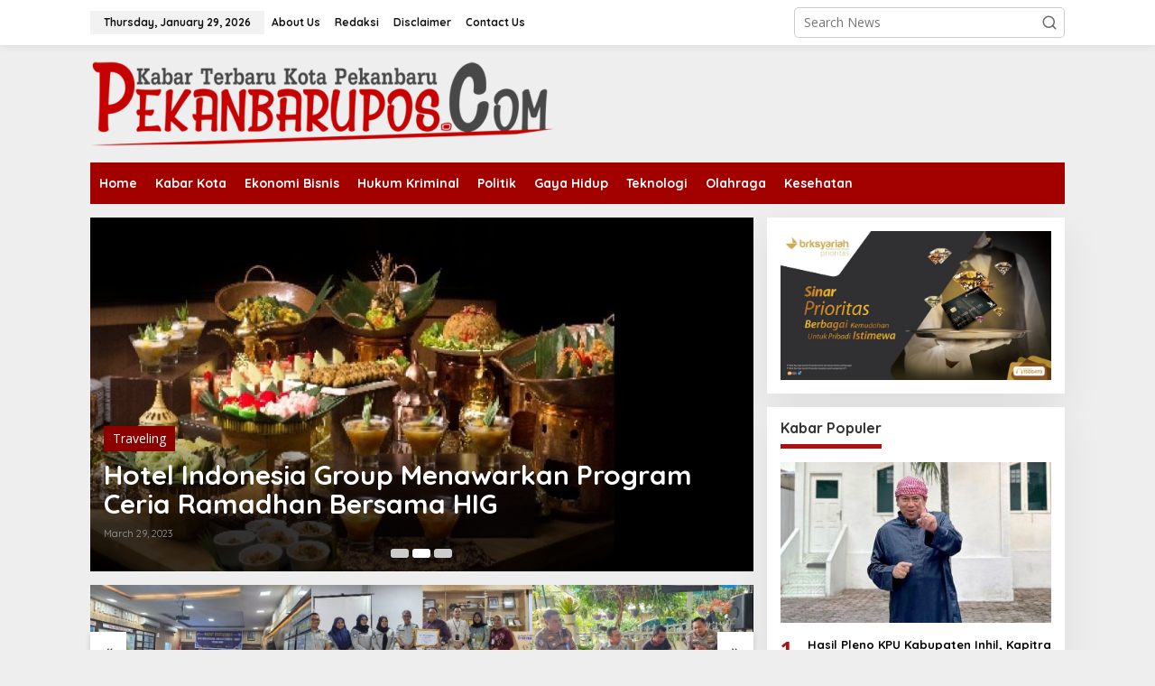

--- FILE ---
content_type: text/html; charset=UTF-8
request_url: https://pekanbarupos.com/tag/khas-pekanbaru/
body_size: 15017
content:
<!DOCTYPE html>
<html dir="ltr" lang="en-US" prefix="og: https://ogp.me/ns#">
<head itemscope="itemscope" itemtype="https://schema.org/WebSite">
<meta charset="UTF-8">
<meta name="viewport" content="width=device-width, initial-scale=1">
<link rel="profile" href="http://gmpg.org/xfn/11">

<title>Khas Pekanbaru - PekanbaruPos.Com</title>

		<!-- All in One SEO 4.9.3 - aioseo.com -->
	<meta name="robots" content="max-image-preview:large" />
	<link rel="canonical" href="https://pekanbarupos.com/tag/khas-pekanbaru/" />
	<meta name="generator" content="All in One SEO (AIOSEO) 4.9.3" />
		<script type="application/ld+json" class="aioseo-schema">
			{"@context":"https:\/\/schema.org","@graph":[{"@type":"BreadcrumbList","@id":"https:\/\/pekanbarupos.com\/tag\/khas-pekanbaru\/#breadcrumblist","itemListElement":[{"@type":"ListItem","@id":"https:\/\/pekanbarupos.com#listItem","position":1,"name":"Home","item":"https:\/\/pekanbarupos.com","nextItem":{"@type":"ListItem","@id":"https:\/\/pekanbarupos.com\/tag\/khas-pekanbaru\/#listItem","name":"Khas Pekanbaru"}},{"@type":"ListItem","@id":"https:\/\/pekanbarupos.com\/tag\/khas-pekanbaru\/#listItem","position":2,"name":"Khas Pekanbaru","previousItem":{"@type":"ListItem","@id":"https:\/\/pekanbarupos.com#listItem","name":"Home"}}]},{"@type":"CollectionPage","@id":"https:\/\/pekanbarupos.com\/tag\/khas-pekanbaru\/#collectionpage","url":"https:\/\/pekanbarupos.com\/tag\/khas-pekanbaru\/","name":"Khas Pekanbaru - PekanbaruPos.Com","inLanguage":"en-US","isPartOf":{"@id":"https:\/\/pekanbarupos.com\/#website"},"breadcrumb":{"@id":"https:\/\/pekanbarupos.com\/tag\/khas-pekanbaru\/#breadcrumblist"}},{"@type":"Organization","@id":"https:\/\/pekanbarupos.com\/#organization","name":"PekanbaruPos.Com","description":"Kabar Terbaru Kota Pekanbaru","url":"https:\/\/pekanbarupos.com\/"},{"@type":"WebSite","@id":"https:\/\/pekanbarupos.com\/#website","url":"https:\/\/pekanbarupos.com\/","name":"PekanbaruPos.Com","description":"Kabar Terbaru Kota Pekanbaru","inLanguage":"en-US","publisher":{"@id":"https:\/\/pekanbarupos.com\/#organization"}}]}
		</script>
		<!-- All in One SEO -->

<link rel='dns-prefetch' href='//fonts.googleapis.com' />
<link rel="alternate" type="application/rss+xml" title="PekanbaruPos.Com &raquo; Feed" href="https://pekanbarupos.com/feed/" />
<link rel="alternate" type="application/rss+xml" title="PekanbaruPos.Com &raquo; Comments Feed" href="https://pekanbarupos.com/comments/feed/" />
<link rel="alternate" type="application/rss+xml" title="PekanbaruPos.Com &raquo; Khas Pekanbaru Tag Feed" href="https://pekanbarupos.com/tag/khas-pekanbaru/feed/" />
<style id='wp-img-auto-sizes-contain-inline-css' type='text/css'>
img:is([sizes=auto i],[sizes^="auto," i]){contain-intrinsic-size:3000px 1500px}
/*# sourceURL=wp-img-auto-sizes-contain-inline-css */
</style>
<link rel='stylesheet' id='dashicons-css' href='https://pekanbarupos.com/wp-includes/css/dashicons.min.css?ver=6.9' type='text/css' media='all' />
<link rel='stylesheet' id='post-views-counter-frontend-css' href='https://pekanbarupos.com/wp-content/plugins/post-views-counter/css/frontend.css?ver=1.7.3' type='text/css' media='all' />
<style id='wp-emoji-styles-inline-css' type='text/css'>

	img.wp-smiley, img.emoji {
		display: inline !important;
		border: none !important;
		box-shadow: none !important;
		height: 1em !important;
		width: 1em !important;
		margin: 0 0.07em !important;
		vertical-align: -0.1em !important;
		background: none !important;
		padding: 0 !important;
	}
/*# sourceURL=wp-emoji-styles-inline-css */
</style>
<link rel='stylesheet' id='contact-form-7-css' href='https://pekanbarupos.com/wp-content/plugins/contact-form-7/includes/css/styles.css?ver=6.1.4' type='text/css' media='all' />
<link rel='stylesheet' id='newkarma-core-css' href='https://pekanbarupos.com/wp-content/plugins/newkarma-core/css/newkarma-core.css?ver=2.0.5' type='text/css' media='all' />
<link crossorigin="anonymous" rel='stylesheet' id='newkarma-fonts-css' href='https://fonts.googleapis.com/css?family=Quicksand%3Aregular%2C700%2C300%7COpen+Sans%3Aregular%2Citalic%2C700%2C600%2C300%26subset%3Dlatin%2C&#038;ver=2.1.0' type='text/css' media='all' />
<link rel='stylesheet' id='newkarma-style-css' href='https://pekanbarupos.com/wp-content/themes/newkarma/style.css?ver=2.1.0' type='text/css' media='all' />
<style id='newkarma-style-inline-css' type='text/css'>
body{color:#323233;font-family:"Open Sans","Helvetica", Arial;font-weight:500;font-size:14px;}h1.entry-title{color:#8c0000;}kbd,a.button,button,.button,button.button,input[type="button"],input[type="reset"],input[type="submit"],.tagcloud a,.tagcloud ul,.prevnextpost-links a .prevnextpost,.page-links .page-link-number,ul.page-numbers li span.page-numbers,.sidr,#navigationamp,.gmr_widget_content ul.gmr-tabs,.index-page-numbers,.cat-links-bg{background-color:#8c0000;}blockquote,a.button,button,.button,button.button,input[type="button"],input[type="reset"],input[type="submit"],.gmr-theme div.sharedaddy h3.sd-title:before,.gmr_widget_content ul.gmr-tabs li a,.bypostauthor > .comment-body{border-color:#8c0000;}.gmr-meta-topic a,.newkarma-rp-widget .rp-number,.gmr-owl-carousel .gmr-slide-topic a,.tab-comment-number{color:#af0f0f;}.page-title span,h3.comment-reply-title,.widget-title span,.gmr_widget_content ul.gmr-tabs li a.js-tabs__title-active{border-color:#af0f0f;}.gmr-menuwrap #primary-menu > li > a:hover,.gmr-menuwrap #primary-menu > li.page_item_has_children:hover > a,.gmr-menuwrap #primary-menu > li.menu-item-has-children:hover > a,.gmr-mainmenu #primary-menu > li:hover > a,.gmr-mainmenu #primary-menu > .current-menu-item > a,.gmr-mainmenu #primary-menu > .current-menu-ancestor > a,.gmr-mainmenu #primary-menu > .current_page_item > a,.gmr-mainmenu #primary-menu > .current_page_ancestor > a{box-shadow:inset 0px -5px 0px 0px#af0f0f;}.tab-content .newkarma-rp-widget .rp-number,.owl-theme .owl-controls .owl-page.active span{background-color:#af0f0f;}a{color:#000000;}a:hover,a:focus,a:active{color:#a80000;}.site-title a{color:#ff0000;}.site-description{color:#999999;}.gmr-menuwrap,.gmr-sticky .top-header.sticky-menu,.gmr-mainmenu #primary-menu .sub-menu,.gmr-mainmenu #primary-menu .children{background-color:#a30000;}#gmr-responsive-menu,.gmr-mainmenu #primary-menu > li > a,.gmr-mainmenu #primary-menu .sub-menu a,.gmr-mainmenu #primary-menu .children a,.sidr ul li ul li a,.sidr ul li a,#navigationamp ul li ul li a,#navigationamp ul li a{color:#ffffff;}.gmr-mainmenu #primary-menu > li.menu-border > a span,.gmr-mainmenu #primary-menu > li.page_item_has_children > a:after,.gmr-mainmenu #primary-menu > li.menu-item-has-children > a:after,.gmr-mainmenu #primary-menu .sub-menu > li.page_item_has_children > a:after,.gmr-mainmenu #primary-menu .sub-menu > li.menu-item-has-children > a:after,.gmr-mainmenu #primary-menu .children > li.page_item_has_children > a:after,.gmr-mainmenu #primary-menu .children > li.menu-item-has-children > a:after{border-color:#ffffff;}#gmr-responsive-menu:hover,.gmr-mainmenu #primary-menu > li:hover > a,.gmr-mainmenu #primary-menu .current-menu-item > a,.gmr-mainmenu #primary-menu .current-menu-ancestor > a,.gmr-mainmenu #primary-menu .current_page_item > a,.gmr-mainmenu #primary-menu .current_page_ancestor > a,.sidr ul li ul li a:hover,.sidr ul li a:hover{color:#ffffff;}.gmr-mainmenu #primary-menu > li.menu-border:hover > a span,.gmr-mainmenu #primary-menu > li.menu-border.current-menu-item > a span,.gmr-mainmenu #primary-menu > li.menu-border.current-menu-ancestor > a span,.gmr-mainmenu #primary-menu > li.menu-border.current_page_item > a span,.gmr-mainmenu #primary-menu > li.menu-border.current_page_ancestor > a span,.gmr-mainmenu #primary-menu > li.page_item_has_children:hover > a:after,.gmr-mainmenu #primary-menu > li.menu-item-has-children:hover > a:after{border-color:#ffffff;}.gmr-mainmenu #primary-menu > li:hover > a,.gmr-mainmenu #primary-menu .current-menu-item > a,.gmr-mainmenu #primary-menu .current-menu-ancestor > a,.gmr-mainmenu #primary-menu .current_page_item > a,.gmr-mainmenu #primary-menu .current_page_ancestor > a{background-color:#4c4c4c;}.gmr-secondmenuwrap,.gmr-secondmenu #primary-menu .sub-menu,.gmr-secondmenu #primary-menu .children{background-color:#ffffff;}.gmr-secondmenu #primary-menu > li > a,.gmr-secondmenu #primary-menu .sub-menu a,.gmr-secondmenu #primary-menu .children a{color:#444444;}.gmr-secondmenu #primary-menu > li.page_item_has_children > a:after,.gmr-secondmenu #primary-menu > li.menu-item-has-children > a:after,.gmr-secondmenu #primary-menu .sub-menu > li.page_item_has_children > a:after,.gmr-secondmenu #primary-menu .sub-menu > li.menu-item-has-children > a:after,.gmr-secondmenu #primary-menu .children > li.page_item_has_children > a:after,.gmr-secondmenu #primary-menu .children > li.menu-item-has-children > a:after{border-color:#444444;}.gmr-topnavwrap{background-color:#ffffff;}#gmr-topnavresponsive-menu svg,.gmr-topnavmenu #primary-menu > li > a,.gmr-top-date,.search-trigger .gmr-icon{color:#111111;}.gmr-topnavmenu #primary-menu > li.menu-border > a span,.gmr-topnavmenu #primary-menu > li.page_item_has_children > a:after,.gmr-topnavmenu #primary-menu > li.menu-item-has-children > a:after,.gmr-topnavmenu #primary-menu .sub-menu > li.page_item_has_children > a:after,.gmr-topnavmenu #primary-menu .sub-menu > li.menu-item-has-children > a:after,.gmr-topnavmenu #primary-menu .children > li.page_item_has_children > a:after,.gmr-topnavmenu #primary-menu .children > li.menu-item-has-children > a:after{border-color:#111111;}#gmr-topnavresponsive-menu:hover,.gmr-topnavmenu #primary-menu > li:hover > a,.gmr-topnavmenu #primary-menu .current-menu-item > a,.gmr-topnavmenu #primary-menu .current-menu-ancestor > a,.gmr-topnavmenu #primary-menu .current_page_item > a,.gmr-topnavmenu #primary-menu .current_page_ancestor > a,.gmr-social-icon ul > li > a:hover{color:#910000;}.gmr-topnavmenu #primary-menu > li.menu-border:hover > a span,.gmr-topnavmenu #primary-menu > li.menu-border.current-menu-item > a span,.gmr-topnavmenu #primary-menu > li.menu-border.current-menu-ancestor > a span,.gmr-topnavmenu #primary-menu > li.menu-border.current_page_item > a span,.gmr-topnavmenu #primary-menu > li.menu-border.current_page_ancestor > a span,.gmr-topnavmenu #primary-menu > li.page_item_has_children:hover > a:after,.gmr-topnavmenu #primary-menu > li.menu-item-has-children:hover > a:after{border-color:#910000;}.gmr-owl-carousel .gmr-slide-title a{color:#ffffff;}.gmr-owl-carousel .item:hover .gmr-slide-title a{color:#cccccc;}.site-main-single{background-color:#ffffff;}.gmr-related-infinite .view-more-button:hover{color:#ffffff;}.site-main-archive{background-color:#ffffff;}ul.page-numbers li span.page-numbers{color:#ffffff;}.site-main-archive,a.read-more{color:#323233;}.site-main-archive h2.entry-title a,.site-main-archive .gmr-ajax-text{color:#000000;}.site-main-archive .gmr-archive:hover h2.entry-title a{color:#a81e1e;}.gmr-focus-news.gmr-focus-gallery h2.entry-title a,.item .gmr-slide-title a,.newkarma-rp-widget .gmr-rp-bigthumbnail .gmr-rp-bigthumb-content .title-bigthumb{color:#ffffff;}.gmr-focus-news.gmr-focus-gallery:hover h2.entry-title a,.item:hover .gmr-slide-title a,.newkarma-rp-widget .gmr-rp-bigthumbnail:hover .gmr-rp-bigthumb-content .title-bigthumb{color:#ffff00;}h1,h2,h3,h4,h5,h6,.heading-font,.menu,.rp-title,.rsswidget,.gmr-metacontent,.gmr-metacontent-single,.gmr-ajax-text,.view-more-button,ul.single-social-icon li.social-text,.page-links,.gmr-top-date,ul.page-numbers li{font-family:"Quicksand","Helvetica", Arial;}.entry-content-single{font-size:16px;}h1{font-size:30px;}h2{font-size:26px;}h3{font-size:24px;}h4{font-size:22px;}h5{font-size:20px;}h6{font-size:18px;}.site-footer{background-color:#ffffff;color:#000000;}ul.footer-social-icon li a{color:#000000;}ul.footer-social-icon li a,.footer-content{border-color:#000000;}ul.footer-social-icon li a:hover{color:#000000;border-color:#000000;}.site-footer a{color:#000000;}.site-footer a:hover{color:#000000;}
/*# sourceURL=newkarma-style-inline-css */
</style>
<link rel='stylesheet' id='igniteup-front-compulsory-css' href='https://pekanbarupos.com/wp-content/plugins/igniteup/includes/css/front-compulsory.css?ver=3.4.1' type='text/css' media='all' />
<link rel="https://api.w.org/" href="https://pekanbarupos.com/wp-json/" /><link rel="alternate" title="JSON" type="application/json" href="https://pekanbarupos.com/wp-json/wp/v2/tags/401" /><link rel="EditURI" type="application/rsd+xml" title="RSD" href="https://pekanbarupos.com/xmlrpc.php?rsd" />
<meta name="generator" content="WordPress 6.9" />
<script type="text/javascript">igniteup_ajaxurl = "https://pekanbarupos.com/wp-admin/admin-ajax.php";</script><!-- There is no amphtml version available for this URL. --><style id='newkarma-widget-inline-inline-css' type='text/css'>
#newkarma-mostview-2{background-color:#ffffff;}
/*# sourceURL=newkarma-widget-inline-inline-css */
</style>
</head>

<body class="archive tag tag-khas-pekanbaru tag-401 wp-theme-newkarma gmr-theme gmr-sticky group-blog hfeed" itemscope="itemscope" itemtype="https://schema.org/WebPage">

<a class="skip-link screen-reader-text" href="#main">Skip to content</a>


<div class="gmr-topnavwrap clearfix">
	<div class="container-topnav">
		<div class="list-flex">
								<div class="row-flex gmr-table-date">
						<span class="gmr-top-date" data-lang="en-US"></span>
					</div>
					
			<div class="row-flex gmr-table-menu">
								<a id="gmr-topnavresponsive-menu" href="#menus" title="Menus" rel="nofollow"><svg xmlns="http://www.w3.org/2000/svg" xmlns:xlink="http://www.w3.org/1999/xlink" aria-hidden="true" role="img" width="1em" height="1em" preserveAspectRatio="xMidYMid meet" viewBox="0 0 24 24"><path d="M4 6h16v2H4zm0 5h16v2H4zm0 5h16v2H4z" fill="currentColor"/></svg></a>
				<div class="close-topnavmenu-wrap"><a id="close-topnavmenu-button" rel="nofollow" href="#"><svg xmlns="http://www.w3.org/2000/svg" xmlns:xlink="http://www.w3.org/1999/xlink" aria-hidden="true" role="img" width="1em" height="1em" preserveAspectRatio="xMidYMid meet" viewBox="0 0 1024 1024"><path d="M685.4 354.8c0-4.4-3.6-8-8-8l-66 .3L512 465.6l-99.3-118.4l-66.1-.3c-4.4 0-8 3.5-8 8c0 1.9.7 3.7 1.9 5.2l130.1 155L340.5 670a8.32 8.32 0 0 0-1.9 5.2c0 4.4 3.6 8 8 8l66.1-.3L512 564.4l99.3 118.4l66 .3c4.4 0 8-3.5 8-8c0-1.9-.7-3.7-1.9-5.2L553.5 515l130.1-155c1.2-1.4 1.8-3.3 1.8-5.2z" fill="currentColor"/><path d="M512 65C264.6 65 64 265.6 64 513s200.6 448 448 448s448-200.6 448-448S759.4 65 512 65zm0 820c-205.4 0-372-166.6-372-372s166.6-372 372-372s372 166.6 372 372s-166.6 372-372 372z" fill="currentColor"/></svg></a></div>
				<nav id="site-navigation" class="gmr-topnavmenu pull-right" role="navigation" itemscope="itemscope" itemtype="https://schema.org/SiteNavigationElement">
					<ul id="primary-menu" class="menu"><li id="menu-item-46" class="menu-item menu-item-type-post_type menu-item-object-page menu-item-46"><a href="https://pekanbarupos.com/about-us/" itemprop="url"><span itemprop="name">About Us</span></a></li>
<li id="menu-item-47" class="menu-item menu-item-type-post_type menu-item-object-page menu-item-47"><a href="https://pekanbarupos.com/redaksi/" itemprop="url"><span itemprop="name">Redaksi</span></a></li>
<li id="menu-item-48" class="menu-item menu-item-type-post_type menu-item-object-page menu-item-48"><a href="https://pekanbarupos.com/disclaimer/" itemprop="url"><span itemprop="name">Disclaimer</span></a></li>
<li id="menu-item-49" class="menu-item menu-item-type-post_type menu-item-object-page menu-item-49"><a href="https://pekanbarupos.com/contact-us/" itemprop="url"><span itemprop="name">Contact Us</span></a></li>
</ul>				</nav><!-- #site-navigation -->
							</div>
			<div class="row-flex gmr-menu-mobile-wrap text-center">
				<div class="only-mobile gmr-mobilelogo"><div class="gmr-logo"><a href="https://pekanbarupos.com/" class="custom-logo-link" itemprop="url" title="PekanbaruPos.Com"><img src="http://pekanbarupos.com/wp-content/uploads/2016/07/logoppc.png" alt="PekanbaruPos.Com" title="PekanbaruPos.Com" /></a></div></div>			</div>
			<div class="row-flex gmr-table-search last-row">
									<div class="gmr-search-btn">
								<a id="search-menu-button" class="topnav-button gmr-search-icon" href="#" rel="nofollow"><svg xmlns="http://www.w3.org/2000/svg" aria-hidden="true" role="img" width="1em" height="1em" preserveAspectRatio="xMidYMid meet" viewBox="0 0 24 24"><path fill="none" stroke="currentColor" stroke-linecap="round" stroke-width="2" d="m21 21l-4.486-4.494M19 10.5a8.5 8.5 0 1 1-17 0a8.5 8.5 0 0 1 17 0Z"/></svg></a>
								<div id="search-dropdown-container" class="search-dropdown search">
								<form method="get" class="gmr-searchform searchform" action="https://pekanbarupos.com/">
									<input type="text" name="s" id="s" placeholder="Search News" />
								</form>
								</div>
							</div><div class="gmr-search">
							<form method="get" class="gmr-searchform searchform" action="https://pekanbarupos.com/">
								<input type="text" name="s" id="s" placeholder="Search News" />
								<button type="submit" role="button" aria-label="Submit" class="gmr-search-submit"><svg xmlns="http://www.w3.org/2000/svg" xmlns:xlink="http://www.w3.org/1999/xlink" aria-hidden="true" role="img" width="1em" height="1em" preserveAspectRatio="xMidYMid meet" viewBox="0 0 24 24"><g fill="none" stroke="currentColor" stroke-width="2" stroke-linecap="round" stroke-linejoin="round"><circle cx="11" cy="11" r="8"/><path d="M21 21l-4.35-4.35"/></g></svg></button>
							</form>
						</div>			</div>
		</div>

			</div>
</div>

	<div class="container">
		<div class="clearfix gmr-headwrapper">
			<div class="gmr-logo"><a href="https://pekanbarupos.com/" class="custom-logo-link" itemprop="url" title="PekanbaruPos.Com"><img src="http://pekanbarupos.com/wp-content/uploads/2016/07/logoppc.png" alt="PekanbaruPos.Com" title="PekanbaruPos.Com" /></a></div>					</div>
	</div>

	<header id="masthead" class="site-header" role="banner" itemscope="itemscope" itemtype="https://schema.org/WPHeader">
		<div class="top-header">
			<div class="container">
				<div class="gmr-menuwrap clearfix">
					<nav id="site-navigation" class="gmr-mainmenu" role="navigation" itemscope="itemscope" itemtype="https://schema.org/SiteNavigationElement">
						<ul id="primary-menu" class="menu"><li id="menu-item-72" class="menu-item menu-item-type-custom menu-item-object-custom menu-item-home menu-item-72"><a href="http://pekanbarupos.com/" itemprop="url"><span itemprop="name">Home</span></a></li>
<li id="menu-item-32" class="menu-item menu-item-type-taxonomy menu-item-object-category menu-item-32"><a href="https://pekanbarupos.com/category/berita-pekanbaru/" itemprop="url"><span itemprop="name">Kabar Kota</span></a></li>
<li id="menu-item-29" class="menu-item menu-item-type-taxonomy menu-item-object-category menu-item-29"><a href="https://pekanbarupos.com/category/ekonomi-bisnis/" itemprop="url"><span itemprop="name">Ekonomi Bisnis</span></a></li>
<li id="menu-item-31" class="menu-item menu-item-type-taxonomy menu-item-object-category menu-item-31"><a href="https://pekanbarupos.com/category/hukum-kriminal/" itemprop="url"><span itemprop="name">Hukum Kriminal</span></a></li>
<li id="menu-item-35" class="menu-item menu-item-type-taxonomy menu-item-object-category menu-item-35"><a href="https://pekanbarupos.com/category/politik/" itemprop="url"><span itemprop="name">Politik</span></a></li>
<li id="menu-item-30" class="menu-item menu-item-type-taxonomy menu-item-object-category menu-item-30"><a href="https://pekanbarupos.com/category/gaya-hidup/" itemprop="url"><span itemprop="name">Gaya Hidup</span></a></li>
<li id="menu-item-36" class="menu-item menu-item-type-taxonomy menu-item-object-category menu-item-36"><a href="https://pekanbarupos.com/category/teknologi/" itemprop="url"><span itemprop="name">Teknologi</span></a></li>
<li id="menu-item-34" class="menu-item menu-item-type-taxonomy menu-item-object-category menu-item-34"><a href="https://pekanbarupos.com/category/olahraga/" itemprop="url"><span itemprop="name">Olahraga</span></a></li>
<li id="menu-item-33" class="menu-item menu-item-type-taxonomy menu-item-object-category menu-item-33"><a href="https://pekanbarupos.com/category/kesehatan/" itemprop="url"><span itemprop="name">Kesehatan</span></a></li>
</ul>					</nav><!-- #site-navigation -->
				</div>
							</div>
		</div><!-- .top-header -->
	</header><!-- #masthead -->


<div class="site inner-wrap" id="site-container">
		<div id="content" class="gmr-content">
				<div class="container">
			<div class="row">

<div id="primary" class="content-area col-md-content">

			<div class="clearfix gmr-modulehome"><div id="bigmoduleslide" class="gmr-widget-carousel gmr-big-carousel owl-carousel owl-theme"><div class="item gmr-slider-content"><div class="other-content-thumbnail"><a href="https://pekanbarupos.com/headline/153566/khas-pekanbaru-hotel-bersama-dompet-dhuafa-riau-salurkan-paket-makanan-berbuka-puasa-untuk-jamaah-masjid-arrahman-pekanbaru/" itemprop="url" title="Permalink to: KHAS Pekanbaru Hotel Bersama Dompet Dhuafa Riau Salurkan Paket Makanan Berbuka Puasa untuk Jama&#8217;ah Masjid Arrahman Pekanbaru" rel="bookmark"><img width="750" height="400" src="https://pekanbarupos.com/wp-content/uploads/2023/04/Resize_20230403_221531_1277-750x400.jpg" class="attachment-idt-bigger-thumb size-idt-bigger-thumb wp-post-image" alt="" decoding="async" fetchpriority="high" title="Resize_20230403_221531_1277" /></a></div><div class="gmr-slide-title"><div class="cat-links-bg"><a href="https://pekanbarupos.com/category/headline/" rel="category tag">Headline</a></div>							<a href="https://pekanbarupos.com/headline/153566/khas-pekanbaru-hotel-bersama-dompet-dhuafa-riau-salurkan-paket-makanan-berbuka-puasa-untuk-jamaah-masjid-arrahman-pekanbaru/" class="rp-title" itemprop="url" title="Permalink to: KHAS Pekanbaru Hotel Bersama Dompet Dhuafa Riau Salurkan Paket Makanan Berbuka Puasa untuk Jama&#8217;ah Masjid Arrahman Pekanbaru">KHAS Pekanbaru Hotel Bersama Dompet Dhuafa Riau Salurkan Paket Makanan Berbuka Puasa untuk Jama&#8217;ah Masjid Arrahman Pekanbaru</a>							<div class="gmr-metacontent">
								<span class="posted-on">April 3, 2023</span>							</div>
						</div>
					</div>
					<div class="item gmr-slider-content"><div class="other-content-thumbnail"><a href="https://pekanbarupos.com/traveling/153557/hotel-indonesia-group-menawarkan-program-ceria-ramadhan-bersama-hig/" itemprop="url" title="Permalink to: Hotel Indonesia Group Menawarkan Program Ceria Ramadhan Bersama HIG" rel="bookmark"><img width="750" height="400" src="https://pekanbarupos.com/wp-content/uploads/2023/03/Resize_20230329_083636_6879-750x400.jpg" class="attachment-idt-bigger-thumb size-idt-bigger-thumb wp-post-image" alt="" decoding="async" title="Resize_20230329_083636_6879" /></a></div><div class="gmr-slide-title"><div class="cat-links-bg"><a href="https://pekanbarupos.com/category/traveling/" rel="category tag">Traveling</a></div>							<a href="https://pekanbarupos.com/traveling/153557/hotel-indonesia-group-menawarkan-program-ceria-ramadhan-bersama-hig/" class="rp-title" itemprop="url" title="Permalink to: Hotel Indonesia Group Menawarkan Program Ceria Ramadhan Bersama HIG">Hotel Indonesia Group Menawarkan Program Ceria Ramadhan Bersama HIG</a>							<div class="gmr-metacontent">
								<span class="posted-on">March 29, 2023</span>							</div>
						</div>
					</div>
					<div class="item gmr-slider-content"><div class="other-content-thumbnail"><a href="https://pekanbarupos.com/gaya-hidup/153554/khas-hotel-pekanbaru-hadirkan-ceria-ramadhan/" itemprop="url" title="Permalink to: Khas Hotel Pekanbaru Hadirkan Ceria Ramadhan" rel="bookmark"><img width="750" height="400" src="https://pekanbarupos.com/wp-content/uploads/2023/03/Resize_20230326_101633_3058-750x400.jpg" class="attachment-idt-bigger-thumb size-idt-bigger-thumb wp-post-image" alt="" decoding="async" title="Resize_20230326_101633_3058" /></a></div><div class="gmr-slide-title"><div class="cat-links-bg"><a href="https://pekanbarupos.com/category/gaya-hidup/" rel="category tag">Gaya Hidup</a></div>							<a href="https://pekanbarupos.com/gaya-hidup/153554/khas-hotel-pekanbaru-hadirkan-ceria-ramadhan/" class="rp-title" itemprop="url" title="Permalink to: Khas Hotel Pekanbaru Hadirkan Ceria Ramadhan">Khas Hotel Pekanbaru Hadirkan Ceria Ramadhan</a>							<div class="gmr-metacontent">
								<span class="posted-on">March 25, 2023</span>							</div>
						</div>
					</div>
					</div></div><div id="moduleslide" class="clearfix gmr-element-carousel"><div class="gmr-owl-wrap"><div class="gmr-owl-carousel owl-carousel owl-theme">				<div class="item gmr-slider-content">
										<div class="other-content-thumbnail">
							<a href="https://pekanbarupos.com/berita/207630/jasa-raharja-air-molek-bersama-tim-lakukan-survei-jalan-guna-persiapan-operasi-ketupat-2026/" itemprop="url" title="Permalink to: Jasa Raharja Air Molek Bersama Tim Lakukan Survei Jalan Guna Persiapan Operasi Ketupat 2026" rel="bookmark"><img width="300" height="178" src="https://pekanbarupos.com/wp-content/uploads/2026/01/Resize_20260129_185905_5374-300x178.jpg" class="attachment-large size-large wp-post-image" alt="" decoding="async" title="Resize_20260129_185905_5374" /></a>						</div>

										<div class="gmr-slide-title">
						<a href="https://pekanbarupos.com/berita/207630/jasa-raharja-air-molek-bersama-tim-lakukan-survei-jalan-guna-persiapan-operasi-ketupat-2026/" class="gmr-slide-titlelink rp-title" title="Jasa Raharja Air Molek Bersama Tim Lakukan Survei Jalan Guna Persiapan Operasi Ketupat 2026">Jasa Raharja Air Molek Bersama Tim Lakukan Survei Jalan Guna Persiapan Operasi Ketupat 2026</a>
					</div>
				</div>
								<div class="item gmr-slider-content">
										<div class="other-content-thumbnail">
							<a href="https://pekanbarupos.com/berita/207626/jasa-raharja-riau-hadiri-rapat-koordinasi-eksternal-operasi-keselamatan-lancang-kuning-2026/" itemprop="url" title="Permalink to: Jasa Raharja Riau Hadiri Rapat Koordinasi Eksternal Operasi Keselamatan Lancang Kuning 2026" rel="bookmark"><img width="300" height="178" src="https://pekanbarupos.com/wp-content/uploads/2026/01/Resize_20260129_153006_6794-300x178.jpg" class="attachment-large size-large wp-post-image" alt="" decoding="async" title="Resize_20260129_153006_6794" /></a>						</div>

										<div class="gmr-slide-title">
						<a href="https://pekanbarupos.com/berita/207626/jasa-raharja-riau-hadiri-rapat-koordinasi-eksternal-operasi-keselamatan-lancang-kuning-2026/" class="gmr-slide-titlelink rp-title" title="Jasa Raharja Riau Hadiri Rapat Koordinasi Eksternal Operasi Keselamatan Lancang Kuning 2026">Jasa Raharja Riau Hadiri Rapat Koordinasi Eksternal Operasi Keselamatan Lancang Kuning 2026</a>
					</div>
				</div>
								<div class="item gmr-slider-content">
										<div class="other-content-thumbnail">
							<a href="https://pekanbarupos.com/berita/207623/jasa-raharja-riau-serahkan-penghargaan-kepada-rs-prima-dan-rs-awal-bros-panam-pekanbaru/" itemprop="url" title="Permalink to: Jasa Raharja Riau Serahkan Penghargaan kepada RS Prima Dan Rs Awal Bros Panam Pekanbaru" rel="bookmark"><img width="300" height="178" src="https://pekanbarupos.com/wp-content/uploads/2026/01/Resize_20260128_142121_1837-300x178.jpg" class="attachment-large size-large wp-post-image" alt="" decoding="async" title="Resize_20260128_142121_1837" /></a>						</div>

										<div class="gmr-slide-title">
						<a href="https://pekanbarupos.com/berita/207623/jasa-raharja-riau-serahkan-penghargaan-kepada-rs-prima-dan-rs-awal-bros-panam-pekanbaru/" class="gmr-slide-titlelink rp-title" title="Jasa Raharja Riau Serahkan Penghargaan kepada RS Prima Dan Rs Awal Bros Panam Pekanbaru">Jasa Raharja Riau Serahkan Penghargaan kepada RS Prima Dan Rs Awal Bros Panam Pekanbaru</a>
					</div>
				</div>
								<div class="item gmr-slider-content">
										<div class="other-content-thumbnail">
							<a href="https://pekanbarupos.com/berita/207618/jasa-raharja-riau-serahkan-santunan-korban-tabrak-sp-motor-ngebut-di-pekanbaru/" itemprop="url" title="Permalink to: Jasa Raharja Riau Serahkan Santunan Korban Tabrak Sp.Motor Ngebut Di Pekanbaru" rel="bookmark"><img width="300" height="178" src="https://pekanbarupos.com/wp-content/uploads/2026/01/Resize_20260127_164256_6084-300x178.jpg" class="attachment-large size-large wp-post-image" alt="" decoding="async" title="Resize_20260127_164256_6084" /></a>						</div>

										<div class="gmr-slide-title">
						<a href="https://pekanbarupos.com/berita/207618/jasa-raharja-riau-serahkan-santunan-korban-tabrak-sp-motor-ngebut-di-pekanbaru/" class="gmr-slide-titlelink rp-title" title="Jasa Raharja Riau Serahkan Santunan Korban Tabrak Sp.Motor Ngebut Di Pekanbaru">Jasa Raharja Riau Serahkan Santunan Korban Tabrak Sp.Motor Ngebut Di Pekanbaru</a>
					</div>
				</div>
								<div class="item gmr-slider-content">
										<div class="other-content-thumbnail">
							<a href="https://pekanbarupos.com/berita/207612/hadirkan-pelayanan-publik-yang-optimal-jasa-raharja-perkuat-kolaborasi-untuk-tingkatkan-kepatuhan-masyarakat/" itemprop="url" title="Permalink to: Hadirkan Pelayanan Publik yang Optimal, Jasa Raharja Perkuat Kolaborasi Untuk tingkatkan Kepatuhan Masyarakat" rel="bookmark"><img width="300" height="178" src="https://pekanbarupos.com/wp-content/uploads/2026/01/Resize_20260127_155556_6151-3-300x178.jpg" class="attachment-large size-large wp-post-image" alt="" decoding="async" title="Resize_20260127_155556_6151" /></a>						</div>

										<div class="gmr-slide-title">
						<a href="https://pekanbarupos.com/berita/207612/hadirkan-pelayanan-publik-yang-optimal-jasa-raharja-perkuat-kolaborasi-untuk-tingkatkan-kepatuhan-masyarakat/" class="gmr-slide-titlelink rp-title" title="Hadirkan Pelayanan Publik yang Optimal, Jasa Raharja Perkuat Kolaborasi Untuk tingkatkan Kepatuhan Masyarakat">Hadirkan Pelayanan Publik yang Optimal, Jasa Raharja Perkuat Kolaborasi Untuk tingkatkan Kepatuhan Masyarakat</a>
					</div>
				</div>
				</div></div></div>
		<div class="row">
<aside id="secondary" class="widget-area col-md-sb-l pos-sticky" role="complementary" >
	<div id="newkarma-rp-3" class="widget newkarma-widget-post"><h3 class="widget-title"><span>Berita Nasional</span></h3>
			<div class="newkarma-rp-widget">
				<div class="newkarma-rp">
					<ul>
														<li class="has-post-thumbnail clearfix">
									<div class="content-big-thumbnail"><a href="https://pekanbarupos.com/nasional/207608/pegawai-sppg-bisa-jadi-pppk-simak-aturan-dan-penjelasannya/" itemprop="url" title="Permalink to: Pegawai SPPG Bisa Jadi PPPK? Simak Aturan dan Penjelasannya" rel="bookmark"><img width="300" height="178" src="https://pekanbarupos.com/wp-content/uploads/2026/01/marten-bjork-6dW3xyQvcYE-unsplash_11zon-300x178.jpg" class="attachment-large size-large wp-post-image" alt="" decoding="async" title="marten-bjork-6dW3xyQvcYE-unsplash_11zon" /></a></div>								<div class="gmr-rp-big-content">
									<a href="https://pekanbarupos.com/nasional/207608/pegawai-sppg-bisa-jadi-pppk-simak-aturan-dan-penjelasannya/" class="rp-title" itemprop="url" title="Permalink to: Pegawai SPPG Bisa Jadi PPPK? Simak Aturan dan Penjelasannya">Pegawai SPPG Bisa Jadi PPPK? Simak Aturan dan Penjelasannya</a>									<div class="gmr-metacontent">
																			</div>
								</div>
							</li>
																						<li class="has-post-thumbnail clearfix">
									<div class="content-thumbnail"><a href="https://pekanbarupos.com/nasional/207545/jumat-16-januari-2026-ditetapkan-sebagai-libur-nasional-isra-miraj-momen-ibadah-sekaligus-long-weekend/" itemprop="url" title="Permalink to: Jumat, 16 Januari 2026 Ditetapkan sebagai Libur Nasional Isra Miraj: Momen Ibadah sekaligus Long Weekend" rel="bookmark"><img width="90" height="90" src="https://pekanbarupos.com/wp-content/uploads/2026/01/ibadah-90x90.jpeg" class="attachment-thumbnail size-thumbnail wp-post-image" alt="" decoding="async" srcset="https://pekanbarupos.com/wp-content/uploads/2026/01/ibadah-90x90.jpeg 90w, https://pekanbarupos.com/wp-content/uploads/2026/01/ibadah-150x150.jpeg 150w" sizes="(max-width: 90px) 100vw, 90px" title="ibadah" /></a></div>								<div class="gmr-rp-content">
									<a href="https://pekanbarupos.com/nasional/207545/jumat-16-januari-2026-ditetapkan-sebagai-libur-nasional-isra-miraj-momen-ibadah-sekaligus-long-weekend/" class="rp-title" itemprop="url" title="Permalink to: Jumat, 16 Januari 2026 Ditetapkan sebagai Libur Nasional Isra Miraj: Momen Ibadah sekaligus Long Weekend">Jumat, 16 Januari 2026 Ditetapkan sebagai Libur Nasional Isra Miraj: Momen Ibadah sekaligus Long Weekend</a>									<div class="gmr-metacontent">
																			</div>
								</div>
							</li>
																						<li class="has-post-thumbnail clearfix">
									<div class="content-thumbnail"><a href="https://pekanbarupos.com/nasional/207516/kpk-naikkan-status-hukum-yaqut-cholil-qoumas-terkait-dugaan-korupsi-kuota-haji/" itemprop="url" title="Permalink to: KPK Naikkan Status Hukum Yaqut Cholil Qoumas Terkait Dugaan Korupsi Kuota Haji" rel="bookmark"><img width="90" height="90" src="https://pekanbarupos.com/wp-content/uploads/2026/01/bermix-studio-Tb9sgkp77LM-unsplash_11zon-1-90x90.jpg" class="attachment-thumbnail size-thumbnail wp-post-image" alt="" decoding="async" srcset="https://pekanbarupos.com/wp-content/uploads/2026/01/bermix-studio-Tb9sgkp77LM-unsplash_11zon-1-90x90.jpg 90w, https://pekanbarupos.com/wp-content/uploads/2026/01/bermix-studio-Tb9sgkp77LM-unsplash_11zon-1-150x150.jpg 150w" sizes="(max-width: 90px) 100vw, 90px" title="bermix-studio-Tb9sgkp77LM-unsplash_11zon" /></a></div>								<div class="gmr-rp-content">
									<a href="https://pekanbarupos.com/nasional/207516/kpk-naikkan-status-hukum-yaqut-cholil-qoumas-terkait-dugaan-korupsi-kuota-haji/" class="rp-title" itemprop="url" title="Permalink to: KPK Naikkan Status Hukum Yaqut Cholil Qoumas Terkait Dugaan Korupsi Kuota Haji">KPK Naikkan Status Hukum Yaqut Cholil Qoumas Terkait Dugaan Korupsi Kuota Haji</a>									<div class="gmr-metacontent">
																			</div>
								</div>
							</li>
																						<li class="has-post-thumbnail clearfix">
									<div class="content-thumbnail"><a href="https://pekanbarupos.com/nasional/207514/pemerintah-targetkan-pembangunan-1-100-kampung-nelayan-merah-putih-di-2026-untuk-mendukung-ketahanan-pangan-nasional/" itemprop="url" title="Permalink to: Pemerintah Targetkan Pembangunan 1.100 Kampung Nelayan Merah Putih di 2026 untuk Mendukung Ketahanan Pangan Nasional" rel="bookmark"><img width="90" height="90" src="https://pekanbarupos.com/wp-content/uploads/2026/01/bimbingan-islam-kHatn6zn3VI-unsplash_11zon-90x90.jpg" class="attachment-thumbnail size-thumbnail wp-post-image" alt="" decoding="async" srcset="https://pekanbarupos.com/wp-content/uploads/2026/01/bimbingan-islam-kHatn6zn3VI-unsplash_11zon-90x90.jpg 90w, https://pekanbarupos.com/wp-content/uploads/2026/01/bimbingan-islam-kHatn6zn3VI-unsplash_11zon-150x150.jpg 150w" sizes="(max-width: 90px) 100vw, 90px" title="bimbingan-islam-kHatn6zn3VI-unsplash_11zon" /></a></div>								<div class="gmr-rp-content">
									<a href="https://pekanbarupos.com/nasional/207514/pemerintah-targetkan-pembangunan-1-100-kampung-nelayan-merah-putih-di-2026-untuk-mendukung-ketahanan-pangan-nasional/" class="rp-title" itemprop="url" title="Permalink to: Pemerintah Targetkan Pembangunan 1.100 Kampung Nelayan Merah Putih di 2026 untuk Mendukung Ketahanan Pangan Nasional">Pemerintah Targetkan Pembangunan 1.100 Kampung Nelayan Merah Putih di 2026 untuk Mendukung Ketahanan Pangan Nasional</a>									<div class="gmr-metacontent">
																			</div>
								</div>
							</li>
																						<li class="has-post-thumbnail clearfix">
									<div class="content-thumbnail"><a href="https://pekanbarupos.com/nasional/207517/tahun-2026-pemerintah-gratiskan-135-juta-sertifikat-halal-untuk-umk/" itemprop="url" title="Permalink to: Tahun 2026, Pemerintah Gratiskan 13,5 Juta Sertifikat Halal untuk UMK" rel="bookmark"><img width="90" height="90" src="https://pekanbarupos.com/wp-content/uploads/2026/01/markus-spiske-t8X2vhiQC5E-unsplash_11zon-90x90.jpg" class="attachment-thumbnail size-thumbnail wp-post-image" alt="" decoding="async" srcset="https://pekanbarupos.com/wp-content/uploads/2026/01/markus-spiske-t8X2vhiQC5E-unsplash_11zon-90x90.jpg 90w, https://pekanbarupos.com/wp-content/uploads/2026/01/markus-spiske-t8X2vhiQC5E-unsplash_11zon-150x150.jpg 150w" sizes="(max-width: 90px) 100vw, 90px" title="markus-spiske-t8X2vhiQC5E-unsplash_11zon" /></a></div>								<div class="gmr-rp-content">
									<a href="https://pekanbarupos.com/nasional/207517/tahun-2026-pemerintah-gratiskan-135-juta-sertifikat-halal-untuk-umk/" class="rp-title" itemprop="url" title="Permalink to: Tahun 2026, Pemerintah Gratiskan 13,5 Juta Sertifikat Halal untuk UMK">Tahun 2026, Pemerintah Gratiskan 13,5 Juta Sertifikat Halal untuk UMK</a>									<div class="gmr-metacontent">
																			</div>
								</div>
							</li>
																						<li class="has-post-thumbnail clearfix">
									<div class="content-thumbnail"><a href="https://pekanbarupos.com/nasional/207488/pemerintah-pastikan-sejumlah-bansos-cair-sepanjang-2026-ini-daftarnya/" itemprop="url" title="Permalink to: Pemerintah Pastikan Sejumlah Bansos Cair Sepanjang 2026, Ini Daftarnya" rel="bookmark"><img width="90" height="90" src="https://pekanbarupos.com/wp-content/uploads/2026/01/deski-jayantoro-0slSvn3OhFU-unsplash_11zon-90x90.jpg" class="attachment-thumbnail size-thumbnail wp-post-image" alt="" decoding="async" srcset="https://pekanbarupos.com/wp-content/uploads/2026/01/deski-jayantoro-0slSvn3OhFU-unsplash_11zon-90x90.jpg 90w, https://pekanbarupos.com/wp-content/uploads/2026/01/deski-jayantoro-0slSvn3OhFU-unsplash_11zon-150x150.jpg 150w" sizes="(max-width: 90px) 100vw, 90px" title="deski-jayantoro-0slSvn3OhFU-unsplash_11zon" /></a></div>								<div class="gmr-rp-content">
									<a href="https://pekanbarupos.com/nasional/207488/pemerintah-pastikan-sejumlah-bansos-cair-sepanjang-2026-ini-daftarnya/" class="rp-title" itemprop="url" title="Permalink to: Pemerintah Pastikan Sejumlah Bansos Cair Sepanjang 2026, Ini Daftarnya">Pemerintah Pastikan Sejumlah Bansos Cair Sepanjang 2026, Ini Daftarnya</a>									<div class="gmr-metacontent">
																			</div>
								</div>
							</li>
																						<li class="has-post-thumbnail clearfix">
									<div class="content-thumbnail"><a href="https://pekanbarupos.com/nasional/207477/bmkg-potensi-hujan-dan-cuaca-ekstrem-mendominasi-awal-tahun-2026-di-indonesia/" itemprop="url" title="Permalink to: BMKG: Potensi Hujan dan Cuaca Ekstrem Mendominasi Awal Tahun 2026 di Indonesia" rel="bookmark"><img width="90" height="90" src="https://pekanbarupos.com/wp-content/uploads/2026/01/slava-l-tnu9nvYFc74-unsplash_11zon-90x90.jpg" class="attachment-thumbnail size-thumbnail wp-post-image" alt="" decoding="async" srcset="https://pekanbarupos.com/wp-content/uploads/2026/01/slava-l-tnu9nvYFc74-unsplash_11zon-90x90.jpg 90w, https://pekanbarupos.com/wp-content/uploads/2026/01/slava-l-tnu9nvYFc74-unsplash_11zon-150x150.jpg 150w" sizes="(max-width: 90px) 100vw, 90px" title="slava-l-tnu9nvYFc74-unsplash_11zon" /></a></div>								<div class="gmr-rp-content">
									<a href="https://pekanbarupos.com/nasional/207477/bmkg-potensi-hujan-dan-cuaca-ekstrem-mendominasi-awal-tahun-2026-di-indonesia/" class="rp-title" itemprop="url" title="Permalink to: BMKG: Potensi Hujan dan Cuaca Ekstrem Mendominasi Awal Tahun 2026 di Indonesia">BMKG: Potensi Hujan dan Cuaca Ekstrem Mendominasi Awal Tahun 2026 di Indonesia</a>									<div class="gmr-metacontent">
																			</div>
								</div>
							</li>
																						<li class="has-post-thumbnail clearfix">
									<div class="content-thumbnail"><a href="https://pekanbarupos.com/nasional/207476/operasi-lilin-strategi-nasional-pengamanan-natal-dan-tahun-baru-di-seluruh-indonesia/" itemprop="url" title="Permalink to: Operasi Lilin: Strategi Nasional Pengamanan Natal dan Tahun Baru di Seluruh Indonesia" rel="bookmark"><img width="90" height="90" src="https://pekanbarupos.com/wp-content/uploads/2026/01/tusik-only-Obl3aR2ONhU-unsplash_11zon-90x90.jpg" class="attachment-thumbnail size-thumbnail wp-post-image" alt="" decoding="async" srcset="https://pekanbarupos.com/wp-content/uploads/2026/01/tusik-only-Obl3aR2ONhU-unsplash_11zon-90x90.jpg 90w, https://pekanbarupos.com/wp-content/uploads/2026/01/tusik-only-Obl3aR2ONhU-unsplash_11zon-150x150.jpg 150w" sizes="(max-width: 90px) 100vw, 90px" title="tusik-only-Obl3aR2ONhU-unsplash_11zon" /></a></div>								<div class="gmr-rp-content">
									<a href="https://pekanbarupos.com/nasional/207476/operasi-lilin-strategi-nasional-pengamanan-natal-dan-tahun-baru-di-seluruh-indonesia/" class="rp-title" itemprop="url" title="Permalink to: Operasi Lilin: Strategi Nasional Pengamanan Natal dan Tahun Baru di Seluruh Indonesia">Operasi Lilin: Strategi Nasional Pengamanan Natal dan Tahun Baru di Seluruh Indonesia</a>									<div class="gmr-metacontent">
																			</div>
								</div>
							</li>
																						<li class="has-post-thumbnail clearfix">
									<div class="content-thumbnail"><a href="https://pekanbarupos.com/nasional/207306/peta-bahaya-gempa-catat-14-zona-megathrust-risiko-gempa-besar-meningkat-bmkg-menegaskan-istilah-menunggu-waktu/" itemprop="url" title="Permalink to: Peta Bahaya Gempa Catat 14 Zona Megathrust, Risiko Gempa Besar Meningkat, BMKG menegaskan istilah “Menunggu Waktu”" rel="bookmark"><img width="90" height="90" src="https://pekanbarupos.com/wp-content/uploads/2025/12/potensi-megatrust-750x516-1-90x90.jpeg" class="attachment-thumbnail size-thumbnail wp-post-image" alt="" decoding="async" srcset="https://pekanbarupos.com/wp-content/uploads/2025/12/potensi-megatrust-750x516-1-90x90.jpeg 90w, https://pekanbarupos.com/wp-content/uploads/2025/12/potensi-megatrust-750x516-1-150x150.jpeg 150w" sizes="(max-width: 90px) 100vw, 90px" title="potensi-megatrust-750x516" /></a></div>								<div class="gmr-rp-content">
									<a href="https://pekanbarupos.com/nasional/207306/peta-bahaya-gempa-catat-14-zona-megathrust-risiko-gempa-besar-meningkat-bmkg-menegaskan-istilah-menunggu-waktu/" class="rp-title" itemprop="url" title="Permalink to: Peta Bahaya Gempa Catat 14 Zona Megathrust, Risiko Gempa Besar Meningkat, BMKG menegaskan istilah “Menunggu Waktu”">Peta Bahaya Gempa Catat 14 Zona Megathrust, Risiko Gempa Besar Meningkat, BMKG menegaskan istilah “Menunggu Waktu”</a>									<div class="gmr-metacontent">
																			</div>
								</div>
							</li>
																						<li class="has-post-thumbnail clearfix">
									<div class="content-thumbnail"><a href="https://pekanbarupos.com/nasional/207284/26-ruas-tol-berlakukan-potongan-tarif-untuk-arus-mudik-natal-tahun-baru/" itemprop="url" title="Permalink to: 26 Ruas Tol Berlakukan Potongan Tarif untuk Arus Mudik Natal–Tahun Baru" rel="bookmark"><img width="90" height="90" src="https://pekanbarupos.com/wp-content/uploads/2025/12/ed-259-xcrI6CPkkJs-unsplash_11zon-90x90.jpg" class="attachment-thumbnail size-thumbnail wp-post-image" alt="" decoding="async" srcset="https://pekanbarupos.com/wp-content/uploads/2025/12/ed-259-xcrI6CPkkJs-unsplash_11zon-90x90.jpg 90w, https://pekanbarupos.com/wp-content/uploads/2025/12/ed-259-xcrI6CPkkJs-unsplash_11zon-150x150.jpg 150w" sizes="(max-width: 90px) 100vw, 90px" title="ed-259-xcrI6CPkkJs-unsplash_11zon" /></a></div>								<div class="gmr-rp-content">
									<a href="https://pekanbarupos.com/nasional/207284/26-ruas-tol-berlakukan-potongan-tarif-untuk-arus-mudik-natal-tahun-baru/" class="rp-title" itemprop="url" title="Permalink to: 26 Ruas Tol Berlakukan Potongan Tarif untuk Arus Mudik Natal–Tahun Baru">26 Ruas Tol Berlakukan Potongan Tarif untuk Arus Mudik Natal–Tahun Baru</a>									<div class="gmr-metacontent">
																			</div>
								</div>
							</li>
																			</ul>
				</div>
			</div>
		</div></aside><!-- #secondary -->
<div class="col-md-content-c">	
	<h1 class="page-title" itemprop="headline"><span>Khas Pekanbaru</span></h1>
	<main id="main" class="site-main site-main-archive gmr-infinite-selector" role="main">

	<div id="gmr-main-load">
<article id="post-153566" class="gmr-smallthumb clearfix item-infinite post-153566 post type-post status-publish format-standard has-post-thumbnail category-headline tag-dompet-dhuafa tag-gm-khas-pekanbaru tag-khas-pekanbaru" itemscope="itemscope" itemtype="https://schema.org/CreativeWork">

	<div class="gmr-box-content hentry gmr-archive clearfix">

		<div class="content-thumbnail"><a href="https://pekanbarupos.com/headline/153566/khas-pekanbaru-hotel-bersama-dompet-dhuafa-riau-salurkan-paket-makanan-berbuka-puasa-untuk-jamaah-masjid-arrahman-pekanbaru/" itemprop="url" title="Permalink to: KHAS Pekanbaru Hotel Bersama Dompet Dhuafa Riau Salurkan Paket Makanan Berbuka Puasa untuk Jama&#8217;ah Masjid Arrahman Pekanbaru" rel="bookmark"><img width="150" height="150" src="https://pekanbarupos.com/wp-content/uploads/2023/04/Resize_20230403_221531_1277-150x150.jpg" class="attachment-medium size-medium wp-post-image" alt="" itemprop="image" decoding="async" loading="lazy" srcset="https://pekanbarupos.com/wp-content/uploads/2023/04/Resize_20230403_221531_1277-150x150.jpg 150w, https://pekanbarupos.com/wp-content/uploads/2023/04/Resize_20230403_221531_1277-90x90.jpg 90w" sizes="auto, (max-width: 150px) 100vw, 150px" title="Resize_20230403_221531_1277" /></a></div>
		<div class="item-article">
			
			<header class="entry-header">
				<h2 class="entry-title" itemprop="headline">
					<a href="https://pekanbarupos.com/headline/153566/khas-pekanbaru-hotel-bersama-dompet-dhuafa-riau-salurkan-paket-makanan-berbuka-puasa-untuk-jamaah-masjid-arrahman-pekanbaru/" itemscope="itemscope" itemtype="https://schema.org/url" title="Permalink to: KHAS Pekanbaru Hotel Bersama Dompet Dhuafa Riau Salurkan Paket Makanan Berbuka Puasa untuk Jama&#8217;ah Masjid Arrahman Pekanbaru" rel="bookmark">KHAS Pekanbaru Hotel Bersama Dompet Dhuafa Riau Salurkan Paket Makanan Berbuka Puasa untuk Jama&#8217;ah Masjid Arrahman Pekanbaru</a>				</h2>

			</header><!-- .entry-header -->

			<div class="entry-meta">
				<div class="gmr-metacontent"><span class="cat-links"><a href="https://pekanbarupos.com/category/headline/" rel="category tag">Headline</a></span><span class="posted-on"><span class="byline">|</span><time class="entry-date published" itemprop="datePublished" datetime="2023-04-03T14:30:10+07:00">April 3, 2023</time><time class="updated" datetime="2023-04-04T04:33:08+07:00">April 4, 2023</time></span><span class="screen-reader-text">by <span class="entry-author vcard screen-reader-text" itemprop="author" itemscope="itemscope" itemtype="https://schema.org/person"><a class="url fn n" href="https://pekanbarupos.com/author/pekanbarupos/" title="Permalink to: PekanbaruPos.Com" itemprop="url"><span itemprop="name">PekanbaruPos.Com</span></a></span></span></div>			</div><!-- .entry-meta -->

			<div class="entry-content entry-content-archive" itemprop="text">
				<p>PEKANBARUPOS.COM &#8211; Menjalani bulan suci Ramadan, KHAS Pekanbaru Hotel dan Dompet Dhuafa <a class="read-more" href="https://pekanbarupos.com/headline/153566/khas-pekanbaru-hotel-bersama-dompet-dhuafa-riau-salurkan-paket-makanan-berbuka-puasa-untuk-jamaah-masjid-arrahman-pekanbaru/" title="KHAS Pekanbaru Hotel Bersama Dompet Dhuafa Riau Salurkan Paket Makanan Berbuka Puasa untuk Jama&#8217;ah Masjid Arrahman Pekanbaru" itemprop="url"></a></p>
			</div><!-- .entry-content -->

		</div><!-- .item-article -->

	
	</div><!-- .gmr-box-content -->

</article><!-- #post-## -->

<article id="post-153557" class="gmr-smallthumb clearfix item-infinite post-153557 post type-post status-publish format-standard has-post-thumbnail category-traveling tag-hig tag-khas-pekanbaru" itemscope="itemscope" itemtype="https://schema.org/CreativeWork">

	<div class="gmr-box-content hentry gmr-archive clearfix">

		<div class="content-thumbnail"><a href="https://pekanbarupos.com/traveling/153557/hotel-indonesia-group-menawarkan-program-ceria-ramadhan-bersama-hig/" itemprop="url" title="Permalink to: Hotel Indonesia Group Menawarkan Program Ceria Ramadhan Bersama HIG" rel="bookmark"><img width="150" height="150" src="https://pekanbarupos.com/wp-content/uploads/2023/03/Resize_20230329_083636_6879-150x150.jpg" class="attachment-medium size-medium wp-post-image" alt="" itemprop="image" decoding="async" loading="lazy" srcset="https://pekanbarupos.com/wp-content/uploads/2023/03/Resize_20230329_083636_6879-150x150.jpg 150w, https://pekanbarupos.com/wp-content/uploads/2023/03/Resize_20230329_083636_6879-90x90.jpg 90w" sizes="auto, (max-width: 150px) 100vw, 150px" title="Resize_20230329_083636_6879" /></a></div>
		<div class="item-article">
			
			<header class="entry-header">
				<h2 class="entry-title" itemprop="headline">
					<a href="https://pekanbarupos.com/traveling/153557/hotel-indonesia-group-menawarkan-program-ceria-ramadhan-bersama-hig/" itemscope="itemscope" itemtype="https://schema.org/url" title="Permalink to: Hotel Indonesia Group Menawarkan Program Ceria Ramadhan Bersama HIG" rel="bookmark">Hotel Indonesia Group Menawarkan Program Ceria Ramadhan Bersama HIG</a>				</h2>

			</header><!-- .entry-header -->

			<div class="entry-meta">
				<div class="gmr-metacontent"><span class="cat-links"><a href="https://pekanbarupos.com/category/traveling/" rel="category tag">Traveling</a></span><span class="posted-on"><span class="byline">|</span><time class="entry-date published updated" itemprop="dateModified" datetime="2023-03-29T10:14:53+07:00">March 29, 2023</time></span><span class="screen-reader-text">by <span class="entry-author vcard screen-reader-text" itemprop="author" itemscope="itemscope" itemtype="https://schema.org/person"><a class="url fn n" href="https://pekanbarupos.com/author/pekanbarupos/" title="Permalink to: PekanbaruPos.Com" itemprop="url"><span itemprop="name">PekanbaruPos.Com</span></a></span></span></div>			</div><!-- .entry-meta -->

			<div class="entry-content entry-content-archive" itemprop="text">
				<p>PEKANBARUPOS.COM, JAKARTA &#8211; Dalam menyambut bulan suci Ramadhan 1444H, Hotel Indonesia Group <a class="read-more" href="https://pekanbarupos.com/traveling/153557/hotel-indonesia-group-menawarkan-program-ceria-ramadhan-bersama-hig/" title="Hotel Indonesia Group Menawarkan Program Ceria Ramadhan Bersama HIG" itemprop="url"></a></p>
			</div><!-- .entry-content -->

		</div><!-- .item-article -->

	
	</div><!-- .gmr-box-content -->

</article><!-- #post-## -->

<article id="post-153554" class="gmr-smallthumb clearfix item-infinite post-153554 post type-post status-publish format-standard has-post-thumbnail category-gaya-hidup tag-khas-pekanbaru" itemscope="itemscope" itemtype="https://schema.org/CreativeWork">

	<div class="gmr-box-content hentry gmr-archive clearfix">

		<div class="content-thumbnail"><a href="https://pekanbarupos.com/gaya-hidup/153554/khas-hotel-pekanbaru-hadirkan-ceria-ramadhan/" itemprop="url" title="Permalink to: Khas Hotel Pekanbaru Hadirkan Ceria Ramadhan" rel="bookmark"><img width="150" height="150" src="https://pekanbarupos.com/wp-content/uploads/2023/03/Resize_20230326_101633_3058-150x150.jpg" class="attachment-medium size-medium wp-post-image" alt="" itemprop="image" decoding="async" loading="lazy" srcset="https://pekanbarupos.com/wp-content/uploads/2023/03/Resize_20230326_101633_3058-150x150.jpg 150w, https://pekanbarupos.com/wp-content/uploads/2023/03/Resize_20230326_101633_3058-90x90.jpg 90w" sizes="auto, (max-width: 150px) 100vw, 150px" title="Resize_20230326_101633_3058" /></a></div>
		<div class="item-article">
			
			<header class="entry-header">
				<h2 class="entry-title" itemprop="headline">
					<a href="https://pekanbarupos.com/gaya-hidup/153554/khas-hotel-pekanbaru-hadirkan-ceria-ramadhan/" itemscope="itemscope" itemtype="https://schema.org/url" title="Permalink to: Khas Hotel Pekanbaru Hadirkan Ceria Ramadhan" rel="bookmark">Khas Hotel Pekanbaru Hadirkan Ceria Ramadhan</a>				</h2>

			</header><!-- .entry-header -->

			<div class="entry-meta">
				<div class="gmr-metacontent"><span class="cat-links"><a href="https://pekanbarupos.com/category/gaya-hidup/" rel="category tag">Gaya Hidup</a></span><span class="posted-on"><span class="byline">|</span><time class="entry-date published" itemprop="datePublished" datetime="2023-03-25T20:30:41+07:00">March 25, 2023</time><time class="updated" datetime="2023-03-26T10:33:01+07:00">March 26, 2023</time></span><span class="screen-reader-text">by <span class="entry-author vcard screen-reader-text" itemprop="author" itemscope="itemscope" itemtype="https://schema.org/person"><a class="url fn n" href="https://pekanbarupos.com/author/pekanbarupos/" title="Permalink to: PekanbaruPos.Com" itemprop="url"><span itemprop="name">PekanbaruPos.Com</span></a></span></span></div>			</div><!-- .entry-meta -->

			<div class="entry-content entry-content-archive" itemprop="text">
				<p>BERTUAHPOS.COM, PEKANBARU &#8212; Bulan Ramadhan merupakan bulan yang dinantikan oleh umat muslim <a class="read-more" href="https://pekanbarupos.com/gaya-hidup/153554/khas-hotel-pekanbaru-hadirkan-ceria-ramadhan/" title="Khas Hotel Pekanbaru Hadirkan Ceria Ramadhan" itemprop="url"></a></p>
			</div><!-- .entry-content -->

		</div><!-- .item-article -->

	
	</div><!-- .gmr-box-content -->

</article><!-- #post-## -->

<article id="post-153542" class="gmr-smallthumb clearfix item-infinite post-153542 post type-post status-publish format-standard has-post-thumbnail category-headline tag-gm-khas-pekanbaru tag-khas-pekanbaru" itemscope="itemscope" itemtype="https://schema.org/CreativeWork">

	<div class="gmr-box-content hentry gmr-archive clearfix">

		<div class="content-thumbnail"><a href="https://pekanbarupos.com/headline/153542/anniversary-7th-khas-hotel-pekanbaru-gelar-corporate-dan-media-gathering/" itemprop="url" title="Permalink to: Anniversary 7th, Khas Hotel Pekanbaru Gelar Corporate dan Media Gathering" rel="bookmark"><img width="150" height="150" src="https://pekanbarupos.com/wp-content/uploads/2023/02/IMG-20230208-WA0007-150x150.jpg" class="attachment-medium size-medium wp-post-image" alt="" itemprop="image" decoding="async" loading="lazy" srcset="https://pekanbarupos.com/wp-content/uploads/2023/02/IMG-20230208-WA0007-150x150.jpg 150w, https://pekanbarupos.com/wp-content/uploads/2023/02/IMG-20230208-WA0007-90x90.jpg 90w" sizes="auto, (max-width: 150px) 100vw, 150px" title="IMG-20230208-WA0007" /></a></div>
		<div class="item-article">
			
			<header class="entry-header">
				<h2 class="entry-title" itemprop="headline">
					<a href="https://pekanbarupos.com/headline/153542/anniversary-7th-khas-hotel-pekanbaru-gelar-corporate-dan-media-gathering/" itemscope="itemscope" itemtype="https://schema.org/url" title="Permalink to: Anniversary 7th, Khas Hotel Pekanbaru Gelar Corporate dan Media Gathering" rel="bookmark">Anniversary 7th, Khas Hotel Pekanbaru Gelar Corporate dan Media Gathering</a>				</h2>

			</header><!-- .entry-header -->

			<div class="entry-meta">
				<div class="gmr-metacontent"><span class="cat-links"><a href="https://pekanbarupos.com/category/headline/" rel="category tag">Headline</a></span><span class="posted-on"><span class="byline">|</span><time class="entry-date published" itemprop="datePublished" datetime="2023-02-08T17:15:57+07:00">February 8, 2023</time><time class="updated" datetime="2023-02-09T20:18:57+07:00">February 9, 2023</time></span><span class="screen-reader-text">by <span class="entry-author vcard screen-reader-text" itemprop="author" itemscope="itemscope" itemtype="https://schema.org/person"><a class="url fn n" href="https://pekanbarupos.com/author/pekanbarupos/" title="Permalink to: PekanbaruPos.Com" itemprop="url"><span itemprop="name">PekanbaruPos.Com</span></a></span></span></div>			</div><!-- .entry-meta -->

			<div class="entry-content entry-content-archive" itemprop="text">
				<p>PEKANBARUPOS.COM &#8212; Dalam Rangka HUT 7th, Hotel Khas Pekanbaru menggelar Corporate &amp; <a class="read-more" href="https://pekanbarupos.com/headline/153542/anniversary-7th-khas-hotel-pekanbaru-gelar-corporate-dan-media-gathering/" title="Anniversary 7th, Khas Hotel Pekanbaru Gelar Corporate dan Media Gathering" itemprop="url"></a></p>
			</div><!-- .entry-content -->

		</div><!-- .item-article -->

	
	</div><!-- .gmr-box-content -->

</article><!-- #post-## -->

<article id="post-153535" class="gmr-smallthumb clearfix item-infinite post-153535 post type-post status-publish format-standard has-post-thumbnail category-headline tag-khas-pekanbaru" itemscope="itemscope" itemtype="https://schema.org/CreativeWork">

	<div class="gmr-box-content hentry gmr-archive clearfix">

		<div class="content-thumbnail"><a href="https://pekanbarupos.com/headline/153535/dalam-menyambut-anniversary-ke7-khas-hotel-pekanbaru-gelar-aksi-donor-darah/" itemprop="url" title="Permalink to: Dalam Menyambut Anniversary Ke7, Khas Hotel Pekanbaru Gelar Aksi Donor Darah" rel="bookmark"><img width="150" height="150" src="https://pekanbarupos.com/wp-content/uploads/2023/01/Resize_20230127_064429_9560-150x150.jpg" class="attachment-medium size-medium wp-post-image" alt="" itemprop="image" decoding="async" loading="lazy" srcset="https://pekanbarupos.com/wp-content/uploads/2023/01/Resize_20230127_064429_9560-150x150.jpg 150w, https://pekanbarupos.com/wp-content/uploads/2023/01/Resize_20230127_064429_9560-90x90.jpg 90w" sizes="auto, (max-width: 150px) 100vw, 150px" title="Resize_20230127_064429_9560" /></a></div>
		<div class="item-article">
			
			<header class="entry-header">
				<h2 class="entry-title" itemprop="headline">
					<a href="https://pekanbarupos.com/headline/153535/dalam-menyambut-anniversary-ke7-khas-hotel-pekanbaru-gelar-aksi-donor-darah/" itemscope="itemscope" itemtype="https://schema.org/url" title="Permalink to: Dalam Menyambut Anniversary Ke7, Khas Hotel Pekanbaru Gelar Aksi Donor Darah" rel="bookmark">Dalam Menyambut Anniversary Ke7, Khas Hotel Pekanbaru Gelar Aksi Donor Darah</a>				</h2>

			</header><!-- .entry-header -->

			<div class="entry-meta">
				<div class="gmr-metacontent"><span class="cat-links"><a href="https://pekanbarupos.com/category/headline/" rel="category tag">Headline</a></span><span class="posted-on"><span class="byline">|</span><time class="entry-date published" itemprop="datePublished" datetime="2023-01-25T17:50:29+07:00">January 25, 2023</time><time class="updated" datetime="2023-01-27T07:31:16+07:00">January 27, 2023</time></span><span class="screen-reader-text">by <span class="entry-author vcard screen-reader-text" itemprop="author" itemscope="itemscope" itemtype="https://schema.org/person"><a class="url fn n" href="https://pekanbarupos.com/author/pekanbarupos/" title="Permalink to: PekanbaruPos.Com" itemprop="url"><span itemprop="name">PekanbaruPos.Com</span></a></span></span></div>			</div><!-- .entry-meta -->

			<div class="entry-content entry-content-archive" itemprop="text">
				<p>PEKANBARUPOS.COM, PEKANBARU &#8212; Sebagai bentuk kepedulian terhadap masyarakat, Khas Hotel Pekanbaru menggelar <a class="read-more" href="https://pekanbarupos.com/headline/153535/dalam-menyambut-anniversary-ke7-khas-hotel-pekanbaru-gelar-aksi-donor-darah/" title="Dalam Menyambut Anniversary Ke7, Khas Hotel Pekanbaru Gelar Aksi Donor Darah" itemprop="url"></a></p>
			</div><!-- .entry-content -->

		</div><!-- .item-article -->

	
	</div><!-- .gmr-box-content -->

</article><!-- #post-## -->

<article id="post-153528" class="gmr-smallthumb clearfix item-infinite post-153528 post type-post status-publish format-standard has-post-thumbnail category-headline tag-gm-khas-pekanbaru tag-khas-pekanbaru" itemscope="itemscope" itemtype="https://schema.org/CreativeWork">

	<div class="gmr-box-content hentry gmr-archive clearfix">

		<div class="content-thumbnail"><a href="https://pekanbarupos.com/headline/153528/the-big-4-tayang-di-family-movie-night-khas-pekanbaru-hotel/" itemprop="url" title="Permalink to: The Big 4 Tayang di Family Movie Night Khas Pekanbaru Hotel" rel="bookmark"><img width="150" height="150" src="https://pekanbarupos.com/wp-content/uploads/2023/01/IMG-20230119-WA0012-150x150.jpg" class="attachment-medium size-medium wp-post-image" alt="" itemprop="image" decoding="async" loading="lazy" srcset="https://pekanbarupos.com/wp-content/uploads/2023/01/IMG-20230119-WA0012-150x150.jpg 150w, https://pekanbarupos.com/wp-content/uploads/2023/01/IMG-20230119-WA0012-90x90.jpg 90w" sizes="auto, (max-width: 150px) 100vw, 150px" title="IMG-20230119-WA0012" /></a></div>
		<div class="item-article">
			
			<header class="entry-header">
				<h2 class="entry-title" itemprop="headline">
					<a href="https://pekanbarupos.com/headline/153528/the-big-4-tayang-di-family-movie-night-khas-pekanbaru-hotel/" itemscope="itemscope" itemtype="https://schema.org/url" title="Permalink to: The Big 4 Tayang di Family Movie Night Khas Pekanbaru Hotel" rel="bookmark">The Big 4 Tayang di Family Movie Night Khas Pekanbaru Hotel</a>				</h2>

			</header><!-- .entry-header -->

			<div class="entry-meta">
				<div class="gmr-metacontent"><span class="cat-links"><a href="https://pekanbarupos.com/category/headline/" rel="category tag">Headline</a></span><span class="posted-on"><span class="byline">|</span><time class="entry-date published" itemprop="datePublished" datetime="2023-01-18T21:11:50+07:00">January 18, 2023</time><time class="updated" datetime="2023-01-19T21:14:52+07:00">January 19, 2023</time></span><span class="screen-reader-text">by <span class="entry-author vcard screen-reader-text" itemprop="author" itemscope="itemscope" itemtype="https://schema.org/person"><a class="url fn n" href="https://pekanbarupos.com/author/pekanbarupos/" title="Permalink to: PekanbaruPos.Com" itemprop="url"><span itemprop="name">PekanbaruPos.Com</span></a></span></span></div>			</div><!-- .entry-meta -->

			<div class="entry-content entry-content-archive" itemprop="text">
				<p>PEKANBARUPOS.COM – Setelah sukses memutar film Knives Out di Khas Hotel Pekanbaru <a class="read-more" href="https://pekanbarupos.com/headline/153528/the-big-4-tayang-di-family-movie-night-khas-pekanbaru-hotel/" title="The Big 4 Tayang di Family Movie Night Khas Pekanbaru Hotel" itemprop="url"></a></p>
			</div><!-- .entry-content -->

		</div><!-- .item-article -->

	
	</div><!-- .gmr-box-content -->

</article><!-- #post-## -->

<article id="post-153521" class="gmr-smallthumb clearfix item-infinite post-153521 post type-post status-publish format-standard has-post-thumbnail category-gaya-hidup tag-gm-khas-pekanbaru tag-khas-pekanbaru" itemscope="itemscope" itemtype="https://schema.org/CreativeWork">

	<div class="gmr-box-content hentry gmr-archive clearfix">

		<div class="content-thumbnail"><a href="https://pekanbarupos.com/gaya-hidup/153521/menginap-sambil-nonton-bioskop-di-khas-hotel-pekanbaru/" itemprop="url" title="Permalink to: Menginap Sambil Nonton Bioskop Di Khas Hotel Pekanbaru" rel="bookmark"><img width="150" height="150" src="https://pekanbarupos.com/wp-content/uploads/2023/01/IMG-20230105-WA0063-150x150.jpg" class="attachment-medium size-medium wp-post-image" alt="" itemprop="image" decoding="async" loading="lazy" srcset="https://pekanbarupos.com/wp-content/uploads/2023/01/IMG-20230105-WA0063-150x150.jpg 150w, https://pekanbarupos.com/wp-content/uploads/2023/01/IMG-20230105-WA0063-90x90.jpg 90w" sizes="auto, (max-width: 150px) 100vw, 150px" title="IMG-20230105-WA0063" /></a></div>
		<div class="item-article">
			
			<header class="entry-header">
				<h2 class="entry-title" itemprop="headline">
					<a href="https://pekanbarupos.com/gaya-hidup/153521/menginap-sambil-nonton-bioskop-di-khas-hotel-pekanbaru/" itemscope="itemscope" itemtype="https://schema.org/url" title="Permalink to: Menginap Sambil Nonton Bioskop Di Khas Hotel Pekanbaru" rel="bookmark">Menginap Sambil Nonton Bioskop Di Khas Hotel Pekanbaru</a>				</h2>

			</header><!-- .entry-header -->

			<div class="entry-meta">
				<div class="gmr-metacontent"><span class="cat-links"><a href="https://pekanbarupos.com/category/gaya-hidup/" rel="category tag">Gaya Hidup</a></span><span class="posted-on"><span class="byline">|</span><time class="entry-date published" itemprop="datePublished" datetime="2023-01-04T20:04:21+07:00">January 4, 2023</time><time class="updated" datetime="2023-01-06T10:07:59+07:00">January 6, 2023</time></span><span class="screen-reader-text">by <span class="entry-author vcard screen-reader-text" itemprop="author" itemscope="itemscope" itemtype="https://schema.org/person"><a class="url fn n" href="https://pekanbarupos.com/author/pekanbarupos/" title="Permalink to: PekanbaruPos.Com" itemprop="url"><span itemprop="name">PekanbaruPos.Com</span></a></span></span></div>			</div><!-- .entry-meta -->

			<div class="entry-content entry-content-archive" itemprop="text">
				<p>PEKANBARUPOS.COM &#8211; Selain menjadi tempat penginapan saat kita berpergian ke luar kota <a class="read-more" href="https://pekanbarupos.com/gaya-hidup/153521/menginap-sambil-nonton-bioskop-di-khas-hotel-pekanbaru/" title="Menginap Sambil Nonton Bioskop Di Khas Hotel Pekanbaru" itemprop="url"></a></p>
			</div><!-- .entry-content -->

		</div><!-- .item-article -->

	
	</div><!-- .gmr-box-content -->

</article><!-- #post-## -->

<article id="post-153505" class="gmr-smallthumb clearfix item-infinite post-153505 post type-post status-publish format-standard has-post-thumbnail category-berita-pekanbaru category-traveling tag-gm-khas-pekanbaru tag-hotel-pekanbaru tag-khas-pekanbaru" itemscope="itemscope" itemtype="https://schema.org/CreativeWork">

	<div class="gmr-box-content hentry gmr-archive clearfix">

		<div class="content-thumbnail"><a href="https://pekanbarupos.com/berita-pekanbaru/153505/lebih-dari-20-tahun-pengalaman-industri-perhotelan-berlabuh-di-khas-pekanbaru-hotel/" itemprop="url" title="Permalink to: Lebih Dari 20 Tahun Pengalaman Industri Perhotelan, Berlabuh di Khas Pekanbaru Hotel" rel="bookmark"><img width="150" height="150" src="https://pekanbarupos.com/wp-content/uploads/2022/12/M-ISA-ISMAIL-RAUF-750x375-1-150x150.jpg" class="attachment-medium size-medium wp-post-image" alt="" itemprop="image" decoding="async" loading="lazy" srcset="https://pekanbarupos.com/wp-content/uploads/2022/12/M-ISA-ISMAIL-RAUF-750x375-1-150x150.jpg 150w, https://pekanbarupos.com/wp-content/uploads/2022/12/M-ISA-ISMAIL-RAUF-750x375-1-90x90.jpg 90w" sizes="auto, (max-width: 150px) 100vw, 150px" title="M-ISA-ISMAIL-RAUF-750x375" /></a></div>
		<div class="item-article">
			
			<header class="entry-header">
				<h2 class="entry-title" itemprop="headline">
					<a href="https://pekanbarupos.com/berita-pekanbaru/153505/lebih-dari-20-tahun-pengalaman-industri-perhotelan-berlabuh-di-khas-pekanbaru-hotel/" itemscope="itemscope" itemtype="https://schema.org/url" title="Permalink to: Lebih Dari 20 Tahun Pengalaman Industri Perhotelan, Berlabuh di Khas Pekanbaru Hotel" rel="bookmark">Lebih Dari 20 Tahun Pengalaman Industri Perhotelan, Berlabuh di Khas Pekanbaru Hotel</a>				</h2>

			</header><!-- .entry-header -->

			<div class="entry-meta">
				<div class="gmr-metacontent"><span class="cat-links"><a href="https://pekanbarupos.com/category/berita-pekanbaru/" rel="category tag">Kabar Kota</a>, <a href="https://pekanbarupos.com/category/traveling/" rel="category tag">Traveling</a></span><span class="posted-on"><span class="byline">|</span><time class="entry-date published" itemprop="datePublished" datetime="2022-12-18T12:07:28+07:00">December 18, 2022</time><time class="updated" datetime="2022-12-19T07:20:04+07:00">December 19, 2022</time></span><span class="screen-reader-text">by <span class="entry-author vcard screen-reader-text" itemprop="author" itemscope="itemscope" itemtype="https://schema.org/person"><a class="url fn n" href="https://pekanbarupos.com/author/pekanbarupos/" title="Permalink to: PekanbaruPos.Com" itemprop="url"><span itemprop="name">PekanbaruPos.Com</span></a></span></span></div>			</div><!-- .entry-meta -->

			<div class="entry-content entry-content-archive" itemprop="text">
				<p>PEKANBARUPOS.COM, PEKANBARU &#8211; Ada yang menarik jika mengikuti perjalanan karir M Isa <a class="read-more" href="https://pekanbarupos.com/berita-pekanbaru/153505/lebih-dari-20-tahun-pengalaman-industri-perhotelan-berlabuh-di-khas-pekanbaru-hotel/" title="Lebih Dari 20 Tahun Pengalaman Industri Perhotelan, Berlabuh di Khas Pekanbaru Hotel" itemprop="url"></a></p>
			</div><!-- .entry-content -->

		</div><!-- .item-article -->

	
	</div><!-- .gmr-box-content -->

</article><!-- #post-## -->
</div><div class="inf-pagination"></div>
			<div class="text-center gmr-newinfinite">
				<div class="page-load-status">
					<div class="loader-ellips infinite-scroll-request gmr-ajax-load-wrapper gmr-loader">
						<div class="gmr-ajax-wrap">
							<div class="gmr-ajax-loader">
								<div></div>
								<div></div>
							</div>
						</div>
					</div>
					<p class="infinite-scroll-last">No More Posts Available.</p>
					<p class="infinite-scroll-error">No more pages to load.</p>
				</div><p><button class="view-more-button heading-text">View More</button></p>
			</div>
			
	</main><!-- #main -->
	</div>
		</div></div><!-- #primary -->


<aside id="secondary" class="widget-area col-md-sb-r pos-sticky" role="complementary" >
	<div id="media_image-4" class="widget widget_media_image"><img width="1741" height="954" src="https://pekanbarupos.com/wp-content/uploads/2026/01/BRKS-SINAR-PRIORITAS.jpeg" class="image wp-image-207547  attachment-full size-full" alt="" style="max-width: 100%; height: auto;" decoding="async" loading="lazy" srcset="https://pekanbarupos.com/wp-content/uploads/2026/01/BRKS-SINAR-PRIORITAS.jpeg 1741w, https://pekanbarupos.com/wp-content/uploads/2026/01/BRKS-SINAR-PRIORITAS-768x421.jpeg 768w, https://pekanbarupos.com/wp-content/uploads/2026/01/BRKS-SINAR-PRIORITAS-1536x842.jpeg 1536w" sizes="auto, (max-width: 1741px) 100vw, 1741px" title="BRKS-SINAR-PRIORITAS" /></div><div id="newkarma-mostview-2" class="widget newkarma-widget-post"><h3 class="widget-title"><span>Kabar Populer</span></h3>			<div class="newkarma-rp-widget">
				<div class="newkarma-rp">
					<ul>
													<li class="has-post-thumbnail clearfix">
								<div class="content-big-thumbnail"><a href="https://pekanbarupos.com/berita-pekanbaru/202166/hasil-pleno-kpu-kabupaten-inhil-kapitra-ampera-unggul-dari-caleg-pdip-lainnya/" itemprop="url" title="Permalink to: Hasil Pleno KPU Kabupaten Inhil, Kapitra Ampera Unggul dari Caleg PDIP Lainnya" rel="bookmark"><img width="300" height="178" src="https://pekanbarupos.com/wp-content/uploads/2024/03/photo_2024-03-01_15-24-05-300x178.jpg" class="attachment-large size-large wp-post-image" alt="" decoding="async" loading="lazy" title="photo_2024-03-01_15-24-05" /></a></div>								<div class="rp-number pull-left">1</div>
								<div class="gmr-rp-number-content">
									<a href="https://pekanbarupos.com/berita-pekanbaru/202166/hasil-pleno-kpu-kabupaten-inhil-kapitra-ampera-unggul-dari-caleg-pdip-lainnya/" class="rp-title" itemprop="url" title="Permalink to: Hasil Pleno KPU Kabupaten Inhil, Kapitra Ampera Unggul dari Caleg PDIP Lainnya">Hasil Pleno KPU Kabupaten Inhil, Kapitra Ampera Unggul dari Caleg PDIP Lainnya</a>									<div class="gmr-metacontent">
																			</div>
								</div>
							</li>
																					<li>
								<div class="rp-number pull-left">2</div>
								<div class="gmr-rp-number-content">
									<a href="https://pekanbarupos.com/berita-pekanbaru/8548/jasa-raharja-salurkan-rp-100-juta-dana-hibah/" class="rp-title" itemprop="url" title="Permalink to: Jasa Raharja Salurkan Rp 100 Juta Dana Hibah">Jasa Raharja Salurkan Rp 100 Juta Dana Hibah</a>									<div class="gmr-metacontent">
																			</div>
								</div>
							</li>
																					<li>
								<div class="rp-number pull-left">3</div>
								<div class="gmr-rp-number-content">
									<a href="https://pekanbarupos.com/berita-pekanbaru/9429/naskah-lomba-lktj-pwi-paling-lambat-diserahkan-30-april-2017/" class="rp-title" itemprop="url" title="Permalink to: Naskah Lomba LKTJ PWI Paling Lambat Diserahkan 30 April 2017">Naskah Lomba LKTJ PWI Paling Lambat Diserahkan 30 April 2017</a>									<div class="gmr-metacontent">
																			</div>
								</div>
							</li>
																					<li>
								<div class="rp-number pull-left">4</div>
								<div class="gmr-rp-number-content">
									<a href="https://pekanbarupos.com/berita-pekanbaru/93/untuk-kedua-kalinya-pekanbaru-gagal-raih-piala-adipura/" class="rp-title" itemprop="url" title="Permalink to: Untuk Kedua Kalinya, Pekanbaru Gagal Raih Piala Adipura">Untuk Kedua Kalinya, Pekanbaru Gagal Raih Piala Adipura</a>									<div class="gmr-metacontent">
																			</div>
								</div>
							</li>
																					<li>
								<div class="rp-number pull-left">5</div>
								<div class="gmr-rp-number-content">
									<a href="https://pekanbarupos.com/berita-pekanbaru/9786/makin-sengit-ini-10-tim-basket-smp-yang-bertarung-di-libala-viii-2017-sore-nanti/" class="rp-title" itemprop="url" title="Permalink to: Makin Sengit, Ini 10 Tim Basket SMP yang Bertarung di LIBALA VIII 2017 Sore Nanti">Makin Sengit, Ini 10 Tim Basket SMP yang Bertarung di LIBALA VIII 2017 Sore Nanti</a>									<div class="gmr-metacontent">
																			</div>
								</div>
							</li>
																					<li>
								<div class="rp-number pull-left">6</div>
								<div class="gmr-rp-number-content">
									<a href="https://pekanbarupos.com/berita-pekanbaru/8558/sebelum-terima-sk-ini-tiga-syarat-embarkasi-antara-yang-harus-dipenuhi-pemprov-riau/" class="rp-title" itemprop="url" title="Permalink to: Sebelum Terima SK, Ini Tiga Syarat Embarkasi Antara yang Harus Dipenuhi Pemprov Riau">Sebelum Terima SK, Ini Tiga Syarat Embarkasi Antara yang Harus Dipenuhi Pemprov Riau</a>									<div class="gmr-metacontent">
																			</div>
								</div>
							</li>
																					<li>
								<div class="rp-number pull-left">7</div>
								<div class="gmr-rp-number-content">
									<a href="https://pekanbarupos.com/berita-pekanbaru/9423/cek-rekening-anda-pemprov-riau-mulai-transfer-gaji-guru-bantu/" class="rp-title" itemprop="url" title="Permalink to: Cek Rekening Anda! Pemprov Riau Mulai Transfer Gaji Guru Bantu">Cek Rekening Anda! Pemprov Riau Mulai Transfer Gaji Guru Bantu</a>									<div class="gmr-metacontent">
																			</div>
								</div>
							</li>
																					<li>
								<div class="rp-number pull-left">8</div>
								<div class="gmr-rp-number-content">
									<a href="https://pekanbarupos.com/berita-pekanbaru/9936/verifikasi-apbd-kuansing-tuntas-sekdaprov-riau-kita-sudah-kirim-surat-justifikasi-ke-kemenkeu/" class="rp-title" itemprop="url" title="Permalink to: Verifikasi APBD Kuansing Tuntas, Sekdaprov Riau: Kita Sudah Kirim Surat Justifikasi ke Kemenkeu">Verifikasi APBD Kuansing Tuntas, Sekdaprov Riau: Kita Sudah Kirim Surat Justifikasi ke Kemenkeu</a>									<div class="gmr-metacontent">
																			</div>
								</div>
							</li>
																					<li>
								<div class="rp-number pull-left">9</div>
								<div class="gmr-rp-number-content">
									<a href="https://pekanbarupos.com/berita-pekanbaru/101/penyebab-gagalnya-pekanbaru-raih-penghargaan-adipura/" class="rp-title" itemprop="url" title="Permalink to: Penyebab Gagalnya Pekanbaru Raih Penghargaan Adipura">Penyebab Gagalnya Pekanbaru Raih Penghargaan Adipura</a>									<div class="gmr-metacontent">
																			</div>
								</div>
							</li>
																					<li>
								<div class="rp-number pull-left">10</div>
								<div class="gmr-rp-number-content">
									<a href="https://pekanbarupos.com/berita-pekanbaru/9805/kebijakan-kenaikan-tarif-listrik-900-va-tidak-bijak/" class="rp-title" itemprop="url" title="Permalink to: Kebijakan Kenaikan Tarif Listrik 900 VA Tidak Bijak">Kebijakan Kenaikan Tarif Listrik 900 VA Tidak Bijak</a>									<div class="gmr-metacontent">
																			</div>
								</div>
							</li>
																			</ul>
				</div>
			</div>
		</div><div id="newkarma-rp-2" class="widget newkarma-widget-post"><h3 class="widget-title"><span>Kabar Dunia</span></h3>			<div class="newkarma-rp-widget">
				<div class="newkarma-rp">
					<ul>
													<li class="has-post-thumbnail clearfix">
								<div class="content-thumbnail"><a href="https://pekanbarupos.com/internasional/207574/fase-kedua-gencatan-senjata-gaza-resmi-dimulai-tantangan-dan-harapan-baru-perdamaian-timur-tengah/" itemprop="url" title="Permalink to: Fase Kedua Gencatan Senjata Gaza Resmi Dimulai: Tantangan dan Harapan Baru Perdamaian Timur Tengah" rel="bookmark"><img width="90" height="90" src="https://pekanbarupos.com/wp-content/uploads/2026/01/mohammed-ibrahim-jrcvHflmKvg-unsplash_11zon-90x90.jpg" class="attachment-thumbnail size-thumbnail wp-post-image" alt="" decoding="async" loading="lazy" srcset="https://pekanbarupos.com/wp-content/uploads/2026/01/mohammed-ibrahim-jrcvHflmKvg-unsplash_11zon-90x90.jpg 90w, https://pekanbarupos.com/wp-content/uploads/2026/01/mohammed-ibrahim-jrcvHflmKvg-unsplash_11zon-150x150.jpg 150w" sizes="auto, (max-width: 90px) 100vw, 90px" title="mohammed-ibrahim-jrcvHflmKvg-unsplash_11zon" /></a></div>								<div class="gmr-rp-content">
									<a href="https://pekanbarupos.com/internasional/207574/fase-kedua-gencatan-senjata-gaza-resmi-dimulai-tantangan-dan-harapan-baru-perdamaian-timur-tengah/" class="rp-title" itemprop="url" title="Permalink to: Fase Kedua Gencatan Senjata Gaza Resmi Dimulai: Tantangan dan Harapan Baru Perdamaian Timur Tengah">Fase Kedua Gencatan Senjata Gaza Resmi Dimulai: Tantangan dan Harapan Baru Perdamaian Timur Tengah</a>									<div class="gmr-metacontent">
																			</div>
								</div>
							</li>
														<li class="has-post-thumbnail clearfix">
								<div class="content-thumbnail"><a href="https://pekanbarupos.com/internasional/207571/ketegangan-di-arktik-denmark-kirim-pasukan-dan-peralatan-militer-ke-greenland-menyusul-klaim-pengambilalihan-oleh-as/" itemprop="url" title="Permalink to: Ketegangan di Arktik: Denmark Kirim Pasukan dan Peralatan Militer ke Greenland Menyusul Klaim Pengambilalihan oleh AS" rel="bookmark"><img width="90" height="90" src="https://pekanbarupos.com/wp-content/uploads/2026/01/visit-greenland-2qcAafaVaSs-unsplash_11zon-90x90.jpg" class="attachment-thumbnail size-thumbnail wp-post-image" alt="" decoding="async" loading="lazy" srcset="https://pekanbarupos.com/wp-content/uploads/2026/01/visit-greenland-2qcAafaVaSs-unsplash_11zon-90x90.jpg 90w, https://pekanbarupos.com/wp-content/uploads/2026/01/visit-greenland-2qcAafaVaSs-unsplash_11zon-150x150.jpg 150w" sizes="auto, (max-width: 90px) 100vw, 90px" title="visit-greenland-2qcAafaVaSs-unsplash_11zon" /></a></div>								<div class="gmr-rp-content">
									<a href="https://pekanbarupos.com/internasional/207571/ketegangan-di-arktik-denmark-kirim-pasukan-dan-peralatan-militer-ke-greenland-menyusul-klaim-pengambilalihan-oleh-as/" class="rp-title" itemprop="url" title="Permalink to: Ketegangan di Arktik: Denmark Kirim Pasukan dan Peralatan Militer ke Greenland Menyusul Klaim Pengambilalihan oleh AS">Ketegangan di Arktik: Denmark Kirim Pasukan dan Peralatan Militer ke Greenland Menyusul Klaim Pengambilalihan oleh AS</a>									<div class="gmr-metacontent">
																			</div>
								</div>
							</li>
														<li class="has-post-thumbnail clearfix">
								<div class="content-thumbnail"><a href="https://pekanbarupos.com/internasional/207542/gencatan-senjata-dilanggar-serangan-israel-di-gaza-kembali-telan-korban-jiwa/" itemprop="url" title="Permalink to: Gencatan Senjata Dilanggar, Serangan Israel di Gaza Kembali Telan Korban Jiwa" rel="bookmark"><img width="90" height="90" src="https://pekanbarupos.com/wp-content/uploads/2026/01/levi-meir-clancy-dLAN46E5wVw-unsplash_11zon-1-scaled-1-90x90.jpg" class="attachment-thumbnail size-thumbnail wp-post-image" alt="" decoding="async" loading="lazy" srcset="https://pekanbarupos.com/wp-content/uploads/2026/01/levi-meir-clancy-dLAN46E5wVw-unsplash_11zon-1-scaled-1-90x90.jpg 90w, https://pekanbarupos.com/wp-content/uploads/2026/01/levi-meir-clancy-dLAN46E5wVw-unsplash_11zon-1-scaled-1-150x150.jpg 150w" sizes="auto, (max-width: 90px) 100vw, 90px" title="levi-meir-clancy-dLAN46E5wVw-unsplash_11zon" /></a></div>								<div class="gmr-rp-content">
									<a href="https://pekanbarupos.com/internasional/207542/gencatan-senjata-dilanggar-serangan-israel-di-gaza-kembali-telan-korban-jiwa/" class="rp-title" itemprop="url" title="Permalink to: Gencatan Senjata Dilanggar, Serangan Israel di Gaza Kembali Telan Korban Jiwa">Gencatan Senjata Dilanggar, Serangan Israel di Gaza Kembali Telan Korban Jiwa</a>									<div class="gmr-metacontent">
																			</div>
								</div>
							</li>
														<li class="has-post-thumbnail clearfix">
								<div class="content-thumbnail"><a href="https://pekanbarupos.com/internasional/207541/isu-brain-drain-kembali-mengemuka-warga-malaysia-ramai-ramai-ke-singapura/" itemprop="url" title="Permalink to: Isu Brain Drain Kembali Mengemuka, Warga Malaysia Ramai-ramai ke Singapura" rel="bookmark"><img width="90" height="90" src="https://pekanbarupos.com/wp-content/uploads/2026/01/izuddin-helmi-adnan-1e71PSox7m8-unsplash_11zon_11zon-90x90.jpg" class="attachment-thumbnail size-thumbnail wp-post-image" alt="" decoding="async" loading="lazy" srcset="https://pekanbarupos.com/wp-content/uploads/2026/01/izuddin-helmi-adnan-1e71PSox7m8-unsplash_11zon_11zon-90x90.jpg 90w, https://pekanbarupos.com/wp-content/uploads/2026/01/izuddin-helmi-adnan-1e71PSox7m8-unsplash_11zon_11zon-150x150.jpg 150w" sizes="auto, (max-width: 90px) 100vw, 90px" title="izuddin-helmi-adnan-1e71PSox7m8-unsplash_11zon_11zon" /></a></div>								<div class="gmr-rp-content">
									<a href="https://pekanbarupos.com/internasional/207541/isu-brain-drain-kembali-mengemuka-warga-malaysia-ramai-ramai-ke-singapura/" class="rp-title" itemprop="url" title="Permalink to: Isu Brain Drain Kembali Mengemuka, Warga Malaysia Ramai-ramai ke Singapura">Isu Brain Drain Kembali Mengemuka, Warga Malaysia Ramai-ramai ke Singapura</a>									<div class="gmr-metacontent">
																			</div>
								</div>
							</li>
														<li class="has-post-thumbnail clearfix">
								<div class="content-thumbnail"><a href="https://pekanbarupos.com/internasional/205679/jaringan-internet-dan-telepon-dilaporkan-lumpuh-di-sejumlah-wilayah-iran/" itemprop="url" title="Permalink to: Jaringan Internet dan Telepon Dilaporkan Lumpuh di Sejumlah Wilayah Iran" rel="bookmark"><img width="90" height="90" src="https://pekanbarupos.com/wp-content/uploads/2026/01/michael-pointner-fP5LU1iD5p4-unsplash_11zon-90x90.jpg" class="attachment-thumbnail size-thumbnail wp-post-image" alt="" decoding="async" loading="lazy" srcset="https://pekanbarupos.com/wp-content/uploads/2026/01/michael-pointner-fP5LU1iD5p4-unsplash_11zon-90x90.jpg 90w, https://pekanbarupos.com/wp-content/uploads/2026/01/michael-pointner-fP5LU1iD5p4-unsplash_11zon-150x150.jpg 150w" sizes="auto, (max-width: 90px) 100vw, 90px" title="michael-pointner-fP5LU1iD5p4-unsplash_11zon" /></a></div>								<div class="gmr-rp-content">
									<a href="https://pekanbarupos.com/internasional/205679/jaringan-internet-dan-telepon-dilaporkan-lumpuh-di-sejumlah-wilayah-iran/" class="rp-title" itemprop="url" title="Permalink to: Jaringan Internet dan Telepon Dilaporkan Lumpuh di Sejumlah Wilayah Iran">Jaringan Internet dan Telepon Dilaporkan Lumpuh di Sejumlah Wilayah Iran</a>									<div class="gmr-metacontent">
																			</div>
								</div>
							</li>
												</ul>
				</div>
			</div>
			</div></aside><!-- #secondary -->

			</div><!-- .row -->
		</div><!-- .container -->
		<div id="stop-container"></div>
	</div><!-- .gmr-content -->
</div><!-- #site-container -->




	<footer id="colophon" class="site-footer" role="contentinfo" >
		<div class="container">
				<div class="clearfix footer-content">
					<div class="gmr-footer-logo pull-left"><a href="https://pekanbarupos.com/" class="custom-footerlogo-link" itemprop="url" title="PekanbaruPos.Com"><img src="http://pekanbarupos.com/wp-content/uploads/2016/07/logoppc.png" alt="PekanbaruPos.Com" title="PekanbaruPos.Com" itemprop="image" /></a></div>					<ul class="footer-social-icon pull-right"><li><a href="https://pekanbarupos.com/feed/" title="RSS" class="rss" target="_blank" rel="nofollow"><svg xmlns="http://www.w3.org/2000/svg" xmlns:xlink="http://www.w3.org/1999/xlink" aria-hidden="true" role="img" width="1em" height="1em" preserveAspectRatio="xMidYMid meet" viewBox="0 0 20 20"><path d="M14.92 18H18C18 9.32 10.82 2.25 2 2.25v3.02c7.12 0 12.92 5.71 12.92 12.73zm-5.44 0h3.08C12.56 12.27 7.82 7.6 2 7.6v3.02c2 0 3.87.77 5.29 2.16A7.292 7.292 0 0 1 9.48 18zm-5.35-.02c1.17 0 2.13-.93 2.13-2.09c0-1.15-.96-2.09-2.13-2.09c-1.18 0-2.13.94-2.13 2.09c0 1.16.95 2.09 2.13 2.09z" fill="currentColor"/></svg></a></li></ul>				</div>
				<span class="pull-left theme-copyright">Copyright © PekanbaruPos.com</span>				<ul id="copyright-menu" class="menu"><li class="menu-item menu-item-type-post_type menu-item-object-page menu-item-46"><a href="https://pekanbarupos.com/about-us/" itemprop="url">About Us</a></li>
<li class="menu-item menu-item-type-post_type menu-item-object-page menu-item-47"><a href="https://pekanbarupos.com/redaksi/" itemprop="url">Redaksi</a></li>
<li class="menu-item menu-item-type-post_type menu-item-object-page menu-item-48"><a href="https://pekanbarupos.com/disclaimer/" itemprop="url">Disclaimer</a></li>
<li class="menu-item menu-item-type-post_type menu-item-object-page menu-item-49"><a href="https://pekanbarupos.com/contact-us/" itemprop="url">Contact Us</a></li>
</ul>						</div>
	</footer><!-- #colophon -->

<div class="gmr-ontop gmr-hide"><svg xmlns="http://www.w3.org/2000/svg" xmlns:xlink="http://www.w3.org/1999/xlink" aria-hidden="true" role="img" width="1em" height="1em" preserveAspectRatio="xMidYMid meet" viewBox="0 0 24 24"><g fill="none"><path d="M12 22V7" stroke="currentColor" stroke-width="2" stroke-linecap="round" stroke-linejoin="round"/><path d="M5 14l7-7l7 7" stroke="currentColor" stroke-width="2" stroke-linecap="round" stroke-linejoin="round"/><path d="M3 2h18" stroke="currentColor" stroke-width="2" stroke-linecap="round" stroke-linejoin="round"/></g></svg></div>

<script type="speculationrules">
{"prefetch":[{"source":"document","where":{"and":[{"href_matches":"/*"},{"not":{"href_matches":["/wp-*.php","/wp-admin/*","/wp-content/uploads/*","/wp-content/*","/wp-content/plugins/*","/wp-content/themes/newkarma/*","/*\\?(.+)"]}},{"not":{"selector_matches":"a[rel~=\"nofollow\"]"}},{"not":{"selector_matches":".no-prefetch, .no-prefetch a"}}]},"eagerness":"conservative"}]}
</script>
<script type="text/javascript" src="https://pekanbarupos.com/wp-includes/js/dist/hooks.min.js?ver=dd5603f07f9220ed27f1" id="wp-hooks-js"></script>
<script type="text/javascript" src="https://pekanbarupos.com/wp-includes/js/dist/i18n.min.js?ver=c26c3dc7bed366793375" id="wp-i18n-js"></script>
<script type="text/javascript" id="wp-i18n-js-after">
/* <![CDATA[ */
wp.i18n.setLocaleData( { 'text direction\u0004ltr': [ 'ltr' ] } );
//# sourceURL=wp-i18n-js-after
/* ]]> */
</script>
<script type="text/javascript" src="https://pekanbarupos.com/wp-content/plugins/contact-form-7/includes/swv/js/index.js?ver=6.1.4" id="swv-js"></script>
<script type="text/javascript" id="contact-form-7-js-before">
/* <![CDATA[ */
var wpcf7 = {
    "api": {
        "root": "https:\/\/pekanbarupos.com\/wp-json\/",
        "namespace": "contact-form-7\/v1"
    },
    "cached": 1
};
//# sourceURL=contact-form-7-js-before
/* ]]> */
</script>
<script type="text/javascript" src="https://pekanbarupos.com/wp-content/plugins/contact-form-7/includes/js/index.js?ver=6.1.4" id="contact-form-7-js"></script>
<script type="text/javascript" src="https://pekanbarupos.com/wp-content/themes/newkarma/js/js-plugin-min.js?ver=2.1.0" id="newkarma-js-plugin-js"></script>
<script type="text/javascript" id="newkarma-infscroll-js-extra">
/* <![CDATA[ */
var gmrobjinf = {"inf":"gmr-more"};
//# sourceURL=newkarma-infscroll-js-extra
/* ]]> */
</script>
<script type="text/javascript" src="https://pekanbarupos.com/wp-content/themes/newkarma/js/infinite-scroll-custom.js?ver=2.1.0" id="newkarma-infscroll-js"></script>
<script type="text/javascript" src="https://pekanbarupos.com/wp-content/themes/newkarma/js/tiny-slider-bigmodule.js?ver=2.1.0" id="newkarma-tinyslider-bigmodule-js"></script>
<script type="text/javascript" src="https://pekanbarupos.com/wp-content/themes/newkarma/js/tiny-slider-module.js?ver=2.1.0" id="newkarma-tinyslider-module-js"></script>
<script type="text/javascript" src="https://pekanbarupos.com/wp-content/themes/newkarma/js/customscript.js?ver=2.1.0" id="newkarma-customscript-js"></script>
<script id="wp-emoji-settings" type="application/json">
{"baseUrl":"https://s.w.org/images/core/emoji/17.0.2/72x72/","ext":".png","svgUrl":"https://s.w.org/images/core/emoji/17.0.2/svg/","svgExt":".svg","source":{"concatemoji":"https://pekanbarupos.com/wp-includes/js/wp-emoji-release.min.js?ver=6.9"}}
</script>
<script type="module">
/* <![CDATA[ */
/*! This file is auto-generated */
const a=JSON.parse(document.getElementById("wp-emoji-settings").textContent),o=(window._wpemojiSettings=a,"wpEmojiSettingsSupports"),s=["flag","emoji"];function i(e){try{var t={supportTests:e,timestamp:(new Date).valueOf()};sessionStorage.setItem(o,JSON.stringify(t))}catch(e){}}function c(e,t,n){e.clearRect(0,0,e.canvas.width,e.canvas.height),e.fillText(t,0,0);t=new Uint32Array(e.getImageData(0,0,e.canvas.width,e.canvas.height).data);e.clearRect(0,0,e.canvas.width,e.canvas.height),e.fillText(n,0,0);const a=new Uint32Array(e.getImageData(0,0,e.canvas.width,e.canvas.height).data);return t.every((e,t)=>e===a[t])}function p(e,t){e.clearRect(0,0,e.canvas.width,e.canvas.height),e.fillText(t,0,0);var n=e.getImageData(16,16,1,1);for(let e=0;e<n.data.length;e++)if(0!==n.data[e])return!1;return!0}function u(e,t,n,a){switch(t){case"flag":return n(e,"\ud83c\udff3\ufe0f\u200d\u26a7\ufe0f","\ud83c\udff3\ufe0f\u200b\u26a7\ufe0f")?!1:!n(e,"\ud83c\udde8\ud83c\uddf6","\ud83c\udde8\u200b\ud83c\uddf6")&&!n(e,"\ud83c\udff4\udb40\udc67\udb40\udc62\udb40\udc65\udb40\udc6e\udb40\udc67\udb40\udc7f","\ud83c\udff4\u200b\udb40\udc67\u200b\udb40\udc62\u200b\udb40\udc65\u200b\udb40\udc6e\u200b\udb40\udc67\u200b\udb40\udc7f");case"emoji":return!a(e,"\ud83e\u1fac8")}return!1}function f(e,t,n,a){let r;const o=(r="undefined"!=typeof WorkerGlobalScope&&self instanceof WorkerGlobalScope?new OffscreenCanvas(300,150):document.createElement("canvas")).getContext("2d",{willReadFrequently:!0}),s=(o.textBaseline="top",o.font="600 32px Arial",{});return e.forEach(e=>{s[e]=t(o,e,n,a)}),s}function r(e){var t=document.createElement("script");t.src=e,t.defer=!0,document.head.appendChild(t)}a.supports={everything:!0,everythingExceptFlag:!0},new Promise(t=>{let n=function(){try{var e=JSON.parse(sessionStorage.getItem(o));if("object"==typeof e&&"number"==typeof e.timestamp&&(new Date).valueOf()<e.timestamp+604800&&"object"==typeof e.supportTests)return e.supportTests}catch(e){}return null}();if(!n){if("undefined"!=typeof Worker&&"undefined"!=typeof OffscreenCanvas&&"undefined"!=typeof URL&&URL.createObjectURL&&"undefined"!=typeof Blob)try{var e="postMessage("+f.toString()+"("+[JSON.stringify(s),u.toString(),c.toString(),p.toString()].join(",")+"));",a=new Blob([e],{type:"text/javascript"});const r=new Worker(URL.createObjectURL(a),{name:"wpTestEmojiSupports"});return void(r.onmessage=e=>{i(n=e.data),r.terminate(),t(n)})}catch(e){}i(n=f(s,u,c,p))}t(n)}).then(e=>{for(const n in e)a.supports[n]=e[n],a.supports.everything=a.supports.everything&&a.supports[n],"flag"!==n&&(a.supports.everythingExceptFlag=a.supports.everythingExceptFlag&&a.supports[n]);var t;a.supports.everythingExceptFlag=a.supports.everythingExceptFlag&&!a.supports.flag,a.supports.everything||((t=a.source||{}).concatemoji?r(t.concatemoji):t.wpemoji&&t.twemoji&&(r(t.twemoji),r(t.wpemoji)))});
//# sourceURL=https://pekanbarupos.com/wp-includes/js/wp-emoji-loader.min.js
/* ]]> */
</script>

</body>
</html>
